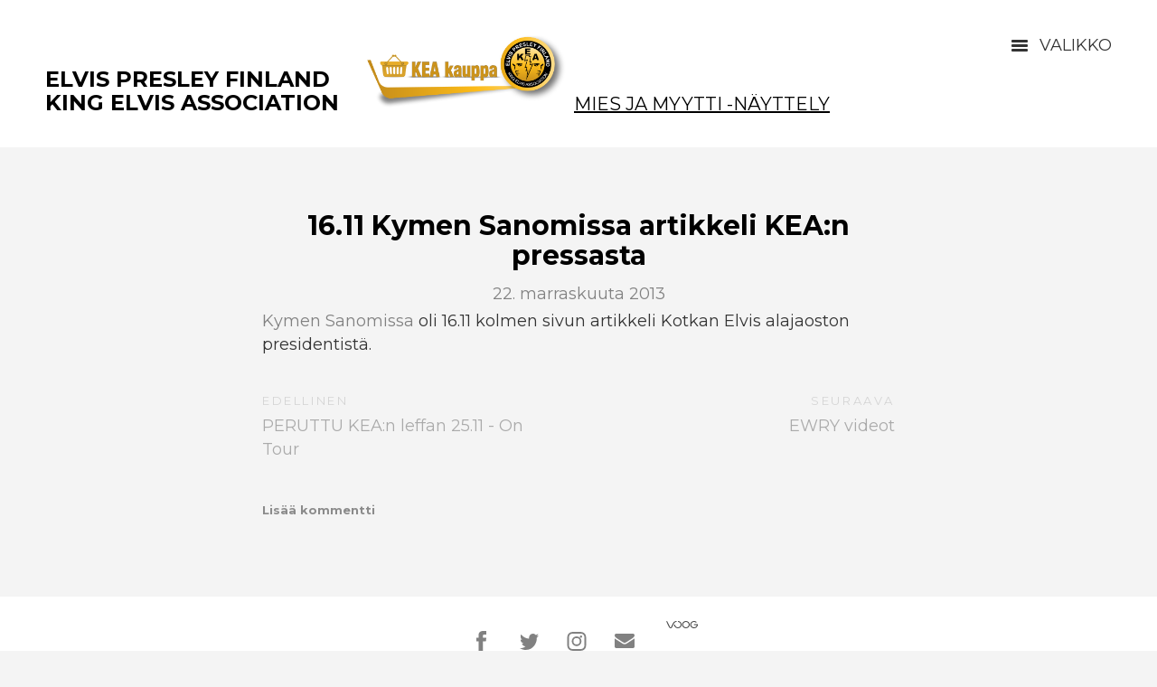

--- FILE ---
content_type: text/html; charset=utf-8
request_url: http://www.elviskerho.fi/kealla-on-asiaa/article-12
body_size: 11873
content:
<!DOCTYPE html>




<html class="content-page public" lang="fi">
<head prefix="og: http://ogp.me/ns#">
  

  
<!--[if IE]><meta http-equiv="X-UA-Compatible" content="IE=edge"><![endif]-->

<!-- Google tag (gtag.js) -->
<script async src="https://www.googletagmanager.com/gtag/js?id=G-GRTSYF32DY"></script>
<script>
  window.dataLayer = window.dataLayer || [];
  function gtag(){dataLayer.push(arguments);}
  gtag('js', new Date());

  gtag('config', 'G-GRTSYF32DY');
</script>


<meta http-equiv="Content-Type" content="text/html; charset=utf-8">
<meta name="viewport" content="width=device-width, initial-scale=1, maximum-scale=1, user-scalable=no">
<meta name="format-detection" content="telephone=no">



  <link rel="icon" href="/favicon.ico" type="image/x-icon">
  <link rel="shortcut icon" href="/favicon.ico" type="image/ico">
  <link rel="shortcut icon" href="/favicon.ico" type="image/x-icon">






<link href="/stylesheets/main.min.css?v=1" media="screen" rel="stylesheet" type="text/css" />


<link href="https://fonts.googleapis.com/css?family=Anonymous+Pro:400,400i,700,700i|Arvo:400,400i,700,700i|Cousine:400,400i,700,700i|Crimson+Text:400,400i,700,700i|Fira+Sans:400,400i,700,700i|Lato:400,400i,700,700i|Lora:400,400i,700,700i|Montserrat:400,400i,700,700i|Noto+Serif:400,400i,700,700i|Open+Sans:400,400i,700,700i|PT+Sans:400,400i,700,700i|PT+Serif:400,400i,700,700i|Playfair+Display:400,400i,700,700i|Raleway:400,400i,700,700i|Roboto+Mono:400,400i,700,700i|Roboto+Slab:400,700|Roboto:400,400i,700,700i|Source+Sans+Pro:400,400i,700,700i|Ubuntu+Mono:400,400i,700,700i|Ubuntu:400,400i,700,700i&amp;subset=cyrillic,cyrillic-ext,greek,greek-ext,hebrew,latin-ext,vietnamese" rel="stylesheet">

<style type="text/css" data-voog-style> :root { --font-main: "Montserrat", sans-serif; --main-color: #333; --second-color: black; --third-color: #818181; --fourth-color: white;} :root { --header-background-color: white; --header-site-title-font-weight: 400; --header-site-title-font-style: normal; --header-site-title-text-decoration: none; --header-site-title-text-transform: uppercase; --header-site-title-color: black; --header-mainmenu-font-size: 16px; --header-mainmenu-color: #818181; --header-mainmenu-hover-color: black; --header-mainmenu-active-color: black; --header-mainmenu-btn-color: #333; --header-mainmenu-btn-hover-color: #818181; --header-mainmenu-font-weight: 400; --header-mainmenu-hover-font-weight: 400; --header-mainmenu-active-font-weight: 400; --header-mainmenu-font-style: normal; --header-mainmenu-hover-font-style: normal; --header-mainmenu-active-font-style: normal; --header-mainmenu-text-decoration: none; --header-mainmenu-hover-text-decoration: none; --header-mainmenu-active-text-decoration: none; --header-mainmenu-text-transform: uppercase; --header-mainmenu-hover-text-transform: uppercase; --header-mainmenu-active-text-transform: uppercase;} :root { --bg-color: #f4f4f4; --main-width: 700px; --content-submenu-font-size: 14px; --content-submenu-font-weight: 400; --content-submenu-hover-font-weight: 400; --content-submenu-active-font-weight: 400; --content-submenu-font-style: normal; --content-submenu-hover-font-style: normal; --content-submenu-active-font-style: normal; --content-submenu-text-decoration: none; --content-submenu-hover-text-decoration: none; --content-submenu-active-text-decoration: none; --content-submenu-text-transform: none; --content-submenu-hover-text-transform: none; --content-submenu-active-text-transform: none; --content-submenu-color: #818181; --content-submenu-hover-color: black; --content-submenu-active-color: black; --content-font-size: 18px; --content-line-height: 1.45; --content-color: #333; --content-links-font-weight: 400; --content-links-hover-font-weight: 400; --content-links-font-style: normal; --content-links-hover-font-style: normal; --content-links-text-decoration: none; --content-links-hover-text-decoration: none; --content-links-text-transform: none; --content-links-hover-text-transform: none; --content-links-color: #818181; --content-links-hover-color: black;} :root { --footer-background-color: white; --footer-alignment: center; --footer-line-height: 1.45; --footer-font-size: 10px; --footer-font-weight: 400; --footer-font-style: normal; --footer-text-decoration: none; --footer-text-transform: none; --footer-text-color: #333;} :root { --h1-line-height: 1.1em; --h1-alignment: center; --h1-font-weight: 600; --h1-font-style: normal; --h1-text-decoration: none; --h1-text-transform: none; --h1-color: black; --h2-font-size: 24px; --h2-line-height: 1.1em; --h2-alignment: left; --h2-font-weight: 600; --h2-font-style: normal; --h2-text-decoration: none; --h2-text-transform: none; --h2-color: black; --h3-font-size: 20px; --h3-line-height: 1.1em; --h3-alignment: left; --h3-font-weight: 600; --h3-font-style: normal; --h3-text-decoration: none; --h3-text-transform: none; --h3-color: black;} :root { --content-button-background-color: #2b2b2b; --content-button-font-size: 18px; --content-button-line-height: 1.2; --content-button-font-weight: 400; --content-button-font-style: normal; --content-button-text-decoration: none; --content-button-text-transform: none; --content-button-color: white;} :root { --table-border-style: solid; --table-cell-padding: 10px;} :root { --form-field-text-font-size: 18px; --form-field-text-line-height: 1.45; --form-field-text-font-weight: 400; --form-field-text-font-style: normal; --form-field-text-text-decoration: none; --form-field-text-text-transform: none; --form-field-text-color: #333;} .main { background-color: var(--bg-color);}main .post-content .post-tags a:not(.edy-tag-suggestion) { color: #fff;}.header,.main-menu { background-color: var(--header-background-color);}body,.custom-btn,.lang-menu-btn,.jq-select,.form_field_textfield,.form_field_textarea,.form_submit input,.submit,.formatted input[type=submit],.formatted input[type=text],.formatted textarea,.search-submit,.lang-menu-btn,.option-btn { font-family: var(--font-main);}body { color: var(--main-color);}.header .main-menu-toggler { color: var(--header-mainmenu-btn-color);}.header .main-menu-toggler:before, .header .main-menu-toggler:after,.header .main-menu-toggler span:before { background-color: var(--header-mainmenu-btn-color);}.header .main-menu-toggler:hover { color: var(--header-mainmenu-btn-hover-color);}.header .main-menu-toggler:hover:before, .header .main-menu-toggler:hover:after,.header .main-menu-toggler:hover span:before { background-color: var(--header-mainmenu-btn-hover-color);}.voog-search-modal-results h3,.voog-search-modal-results a { color: var(--second-color);}.option-btn,blockquote,.voog-search-modal-result,.post-header .post-date,.post-cover .post-cover-inner .edy-img-drop-area-placeholder,.comment .comment-info { color: var(--third-color);}.wrap { max-width: var(--main-width);}main .content-body,main .post-content { color: var(--content-color); font-size: var(--content-font-size); line-height: var(--content-line-height);}main .content-body a,main .post-content a,main .footer-content a { color: var(--content-links-color); font-style: var(--content-links-font-style); font-weight: var(--content-links-font-weight); -webkit-text-decoration: var(--content-links-text-decoration); text-decoration: var(--content-links-text-decoration); text-transform: var(--content-links-text-transform);}main .content-body a:hover,main .post-content a:hover,main .footer-content a:hover { color: var(--content-links-hover-color); font-style: var(--content-links-hover-font-style); font-weight: var(--content-links-hover-font-weight); -webkit-text-decoration: var(--content-links-hover-text-decoration); text-decoration: var(--content-links-hover-text-decoration); text-transform: var(--content-links-hover-text-transform);}main .content-body a,main .post-content a { font-size: var(--content-links-font-size);}.main .content-half .content { color: var(--focus-area-color); font-size: var(--focus-area-font-size); font-style: var(--focus-area-font-style); font-weight: var(--focus-area-font-weight); line-height: var(--focus-area-line-height); padding: var(--focus-area-padding); text-align: var(--focus-area-alignment); -webkit-text-decoration: var(--focus-area-text-decoration); text-decoration: var(--focus-area-text-decoration); text-transform: var(--focus-area-text-transform); vertical-align: var(--focus-area-vertical-alignment);}.formatted h1 { color: var(--h1-color);}.formatted h1,.formatted h1 a,.formatted h1 a:hover { font-family: var(--font-main); font-size: var(--h1-font-size); font-style: var(--h1-font-style); font-weight: var(--h1-font-weight); line-height: var(--h1-line-height); text-align: var(--h1-alignment); -webkit-text-decoration: var(--h1-text-decoration); text-decoration: var(--h1-text-decoration); text-transform: var(--h1-text-transform);}.formatted h2 { color: var(--h2-color);}.formatted h2, .formatted h2 a, .formatted h2 a:hover { font-family: var(--font-main); font-size: var(--h2-font-size); font-style: var(--h2-font-style); font-weight: var(--h2-font-weight); line-height: var(--h2-line-height); text-align: var(--h2-alignment); -webkit-text-decoration: var(--h2-text-decoration); text-decoration: var(--h2-text-decoration); text-transform: var(--h2-text-transform);}.formatted h3 { color: var(--h3-color);}.formatted h3,.formatted h3 a,.formatted h3 a:hover { font-family: var(--font-main); font-size: var(--h3-font-size); font-style: var(--h3-font-style); font-weight: var(--h3-font-weight); line-height: var(--h3-line-height); text-align: var(--h3-alignment); -webkit-text-decoration: var(--h3-text-decoration); text-decoration: var(--h3-text-decoration); text-transform: var(--h3-text-transform);}.main .formatted .custom-btn { color: var(--content-button-color);}.formatted .form_submit input,.formatted .submit,.formatted .custom-btn { color: var(--content-button-color); font-family: var(--font-main); font-size: var(--content-button-font-size); font-style: var(--content-button-font-style); font-weight: var(--content-button-font-weight); height: auto; line-height: var(--content-button-line-height); padding: .7em 1.4em; -webkit-text-decoration: var(--content-button-text-decoration); text-decoration: var(--content-button-text-decoration); text-transform: var(--content-button-text-transform);}.formatted .form_submit input:hover,.formatted .submit:hover,.formatted .custom-btn:hover { font-style: var(--content-button-font-style); font-weight: var(--content-button-font-weight); color: var(--content-button-color); -webkit-text-decoration: var(--content-button-text-decoration); text-decoration: var(--content-button-text-decoration); text-transform: var(--content-button-text-transform);}.formatted .form_submit input,.formatted .submit,.formatted .custom-btn:not(.custom-btn-disabled) { background-color: var(--content-button-background-color);}.formatted .form_submit input:hover,.formatted .submit:hover,.formatted .custom-btn:not(.custom-btn-disabled):hover { opacity: .7;}.formatted .comment-form h2,.formatted .comments h2 { font-size: 24px;}@media screen and (max-width: 500px) { .formatted h1 { font-size: calc(var(--h1-font-size) - 4px); } .formatted h2 { font-size: calc(var(--h2-font-size) - 2px); } .formatted h3 { font-size: calc(var(--h3-font-size) - 2px); }}.site-title { color: var(--header-site-title-color); font-style: var(--header-site-title-font-style); font-weight: var(--header-site-title-font-weight); text-transform: var(--header-site-title-text-transform);}.site-title .site-title-inner { -webkit-text-decoration: var(--header-site-title-text-decoration); text-decoration: var(--header-site-title-text-decoration);}.site-title a { color: black;}.main-menu ul a { font-size: var(--header-mainmenu-font-size); font-style: var(--header-mainmenu-font-style); font-weight: var(--header-mainmenu-font-weight); -webkit-text-decoration: var(--header-mainmenu-text-decoration); text-decoration: var(--header-mainmenu-text-decoration); text-transform: var(--header-mainmenu-text-transform);}@media screen and (min-width: 501px) { .main-menu ul a { color: var(--header-mainmenu-color); }}.main-menu ul a:hover { font-style: var(--header-mainmenu-hover-font-style); font-weight: var(--header-mainmenu-hover-font-weight); -webkit-text-decoration: var(--header-mainmenu-hover-text-decoration); text-decoration: var(--header-mainmenu-hover-text-decoration); text-transform: var(--header-mainmenu-hover-text-transform);}@media screen and (min-width: 501px) { .main-menu ul a:hover { color: var(--header-mainmenu-hover-color); }}.main-menu ul a.active { font-style: var(--header-mainmenu-active-font-style); font-weight: var(--header-mainmenu-active-font-weight); -webkit-text-decoration: var(--header-mainmenu-active-text-decoration); text-decoration: var(--header-mainmenu-active-text-decoration); text-transform: var(--header-mainmenu-active-text-transform);}@media screen and (min-width: 501px) { .main-menu ul a.active { color: var(--header-mainmenu-active-color); }}.sub-menu a { color: var(--content-submenu-color); font-size: var(--content-submenu-font-size); font-style: var(--content-submenu-font-style); font-weight: var(--content-submenu-font-weight); -webkit-text-decoration: var(--content-submenu-text-decoration); text-decoration: var(--content-submenu-text-decoration); text-transform: var(--content-submenu-text-transform);}.sub-menu a:hover { color: var(--content-submenu-hover-color); font-style: var(--content-submenu-hover-font-style); font-weight: var(--content-submenu-hover-font-weight); -webkit-text-decoration: var(--content-submenu-hover-text-decoration); text-decoration: var(--content-submenu-hover-text-decoration); text-transform: var(--content-submenu-hover-text-transform);}.sub-menu a.active { color: var(--content-submenu-active-color); font-style: var(--content-submenu-active-font-style); font-weight: var(--content-submenu-active-font-weight); -webkit-text-decoration: var(--content-submenu-active-text-decoration); text-decoration: var(--content-submenu-active-text-decoration); text-transform: var(--content-submenu-active-text-transform);}.menu-horizontal .menu-separator { color: var(--content-submenu-color);}.menu-horizontal.menu-breadcrumbs .menu-item a { color: var(--content-submenu-color);}.menu-horizontal.menu-breadcrumbs .menu-item a:hover { color: var(--content-submenu-hover-color);}.menu-horizontal.menu-breadcrumbs .current.menu-item a { color: var(--content-submenu-active-color);}.footer { background-color: var(--footer-background-color);}.footer .footer-content { color: var(--footer-text-color); font-size: var(--footer-font-size); font-style: var(--footer-font-style); font-weight: var(--footer-font-weight); line-height: var(--footer-line-height); text-align: var(--footer-alignment); -webkit-text-decoration: var(--footer-text-decoration); text-decoration: var(--footer-text-decoration); text-transform: var(--footer-text-transform);}.footer .lang-menu-btn .lang-title { color: var(--footer-text-color);}@media screen and (min-width: 500px) { .site-title { font-size: var(--header-site-title-font-size); } .blog-list-page .main .article, .blog-list-page .main .new-article { width: var(--blog-list-article-width); }}.blog-list-page .main .article .article-content,.blog-list-page .main .new-article .article-content { text-align: var(--blog-list-alignment); left: var(--blog-list-padding); right: var(--blog-list-padding);}.blog-list-page .main .article h2,.blog-list-page .main .new-article h2 { color: var(--blog-list-headings-color); font-size: var(--blog-list-headings-font-size); font-style: var(--blog-list-headings-font-style); font-weight: var(--blog-list-headings-font-weight); line-height: var(--blog-list-headings-line-height); -webkit-text-decoration: var(--blog-list-headings-text-decoration); text-decoration: var(--blog-list-headings-text-decoration); text-transform: var(--blog-list-headings-text-transform);}.blog-list-page .main .article .article-date,.blog-list-page .main .new-article .article-date { color: var(--blog-list-date-color); font-size: var(--blog-list-date-font-size); font-style: var(--blog-list-date-font-style); font-weight: var(--blog-list-date-font-weight); -webkit-text-decoration: var(--blog-list-date-text-decoration); text-decoration: var(--blog-list-date-text-decoration); text-transform: var(--blog-list-date-text-transform);}main .content table { background-color: var(--table-background-color);}main .content table td,main .content table th { border-style: var(--table-border-style); padding: var(--table-cell-padding);}.form_field_textfield,.form_field_textarea,.form_submit input,.formatted input[type=submit],.formatted input[type=text],.formatted textarea { font-family: var(--font-main);}.jq-select-content { padding: 0 28px 0 0;}.jq-select-inner { padding: 4px 10px;}.form_field_select,.jq-select-inner,.form_field_textfield,.form_field_textarea { color: var(--form-field-text-color); font-size: var(--form-field-text-font-size); line-height: var(--form-field-text-line-height); font-style: var(--form-field-text-font-style); font-weight: var(--form-field-text-font-weight); -webkit-text-decoration: var(--form-field-text-text-decoration); text-decoration: var(--form-field-text-text-decoration); text-transform: var(--form-field-text-text-transform);}.formatted .edy-buy-button-variants .form_field_select { color: var(--form-field-text-color);}label .form_field_radio:checked + .form_control_indicator::before { background-color: var(--form-field-text-color);}</style>


<script src="/javascripts/modernizr-custom.min.js"></script>


<title>Elvis Presley Finland - King Elvis Association</title>




<meta property="og:type" content="article">
<meta property="og:url" content="http://www.elviskerho.fi/kealla-on-asiaa/article-12">
<meta property="og:title" content="Elvis Presley Finland - King Elvis Association">
<meta property="og:site_name" content="Elvis Presley Finland - King Elvis Association">



  











  
    <link rel="prev" href="/kealla-on-asiaa/article-11">
  

  
    <link rel="next" href="/kealla-on-asiaa/ewry-mainos-videot">
  




<script type="application/ld+json">{"@context":"http://schema.org","@type":"BreadcrumbList","itemListElement":[{"@type":"ListItem","position":1,"item":{"@id":"http://www.elviskerho.fi/fi","name":"Kotisivu"}},{"@type":"ListItem","position":2,"item":{"@id":"http://www.elviskerho.fi/kealla-on-asiaa","name":"KEA:lla on asiaa"}},{"@type":"ListItem","position":3,"item":{"@id":"http://www.elviskerho.fi/kealla-on-asiaa/article-12","name":"16.11 Kymen Sanomissa artikkeli KEA:n pressasta"}}]}</script>

<link href="/kealla-on-asiaa.rss" rel="alternate" title="RSS-syöte" type="application/rss+xml" />




<style type="text/css" data-voog-style-variables>:root {--h1-font-size: 30px;
--header-site-title-font-size: 20px;
}
</style><script>(function(d){if(function(){var r,s=d.createElement("style");s.innerHTML="root: { --tmp: red; }";d.head.appendChild(s);r=!!(window.CSS&&CSS.supports&&CSS.supports("color","var(--tmp)"));s.parentNode.removeChild(s);return!r}()){var ds1="[data-voog-style]",ds2="[data-voog-style-variables]",rv=/(--[A-Za-z\d_-]+?)\s*:\s*(.+?)\s*;/gi,rx=/[^\s;]+\s*:\s*[^{;}\n]*?var\(\s*.+?\s*\)\s*[^;}\n]*?;/gi,sv=d.querySelectorAll(ds1+","+ds2),s=d.querySelectorAll(ds1),i=0,src="",vars={},m;for(;i<sv.length;src+=sv[i++].innerHTML);while((m=rv.exec(src))!==null&&(vars[m[1]]=m[2]));for(i=s.length;i--;){s[i].innerHTML=s[i].innerHTML.replace(rx,function(r){var sr=r,rep=false;sr=sr.replace(/var\(\s*(.+?)\s*\)/gi,function(st,k){if(vars[k]!==undefined){rep=true;return vars[k]}else{return st}});return rep?sr+r:r})}}})(document);
</script>
<script>VoogEcommerce = { storeInfo: {"currency":"EUR","tax_rate":"24.0","price_entry_mode":"net","currency_symbol":"€","decimal_places":2,"default_language":"fi","dimension_display_unit":"cm","dimension_unit":"m","is_publicly_unavailable":false,"min_cart_total":"0.0","missing_required_settings":[],"missing_required_settings?":false,"preferred_payment_types":[],"shopping_cart_version":2,"terms_agreement_required":false,"weight_display_unit":"kg","weight_unit":"kg","company_name":"KEA Kauppa","bank_details":"FI05 3939 0039 5264 70","terms_url":"http://elviskotka.mycashflow.fi/page/1/toimitusehdot","products_url_slug":"products","address":{"company_name":"Elvis Presley Finland - King Elvis Association ry","address1":"Kurpantie 3b","address2":null,"city":"Kotka","zip_code":"48230","state":"-","country_code":"FI"},"email":"epfkea@outlook.com"}, hasProducts: true };</script>
<link href="//static.voog.com/libs/voog-ecommerce/1.9.1/shopping-cart-v2.css" media="screen" rel="stylesheet" />
<script src="https://www.google.com/recaptcha/api.js"></script>
<script>function vgReCaptchaDispatch(form_id) {var el = document.getElementById(form_id);if (el === null) return false;if (typeof window.CustomEvent === 'function') {var e = new CustomEvent('submit', {cancelable: true});el.dispatchEvent(e);if (e.defaultPrevented !== true) {el.submit();}} else {el.submit();}}</script>
</head>
<body class="main-menu-not-fitting">

  <div class="holder">
    <header class="header">
  <div class="header-inner">
    

    
      <a href="#" class="main-menu-toggler js-main-menu-toggler"><span>Valikko</span></a>
      <a href="#" class="main-menu-toggler main-menu-toggler-mobile js-mobile-main-menu-toggler"><span>Valikko</span></a>
    
  </div>

  <div class="site-title">
    <div class="site-title-wrap">
      <div class="site-title-inner">
        <h2><font size="5">Elvis Presley Finland&nbsp;<br/></font><font size="5">King Elvis Association</font></h2>

      </div>
   <a href="http://elviskotka.mycashflow.fi" target="_blank"><img src="//media.voog.com/0000/0029/6215/photos/KEAkauppa.png" width="250px"></a>  
   <a href="https://miesjamyytti.elviskerho.fi" target="_blank"> Mies ja Myytti -näyttely </a>
    </div>
  </div>

  
    <nav class="main-menu">

  

  <a href="#close" class="mobile-dialog-close js-mobile-main-menu-close"></a>

  <div class="main-menu-wrap">
    <div class="main-menu-inner">
      <ul>
        
          <li>
            <a href="/fi">Kotisivu</a>
          </li>
        

        
          
            <li class="menu-item active current">
  <a href="/kealla-on-asiaa">KEA:lla on asiaa</a>
</li> 

          
        
          
            <li class="menu-item">
  <a href="/liity-keaan">Liity KEA:an</a>
</li> 

          
        
          
            <li class="menu-item">
  <a href="/palaute">Palaute</a>
</li> 

          
        
          
            <li class="menu-item">
  <a href="/saannot">Säännöt</a>
</li> 

          
        
          
            <li class="menu-item">
  <a href="/yhteystiedot">Yhteystiedot</a>
</li> 

          
        
          
            <li class="menu-item">
  <a href="/kunniajasenet">Kunniajäsenet</a>
</li> 

          
        
          
            <li class="menu-item">
  <a href="/kesatapahtumat">Kesätapahtumat</a>
</li> 

          
        

        
      </ul>
    </div>
  </div>
</nav>

  
</header>


    <main class="main" data-search-indexing-allowed="true">
      <div class="main-inner">
        <div class="content-wrap">
          <div class="wrap">
            <div class="content formatted cfx">

              <header class="post-header ">

                
                

                <h1>16.11 Kymen Sanomissa artikkeli KEA:n pressasta<time class="post-date" datetime="2013-11-22">22. marraskuuta 2013</time></h1>
              </header>
              <section class="post-content">
                <div class="post-excerpt cfx formatted" ><a href="http://www.kymensanomat.fi/Online/2013/11/16/Samaan+kuvaan+Priscillan+kanssa/2013316527764/4">Kymen Sanomissa</a>&nbsp;oli 16.11 kolmen sivun artikkeli Kotkan Elvis alajaoston presidentistä.</div>
                <div class="post-body cfx formatted"></div>
                <div class="post-body cfx formatted"></div>

                
              </section>

              
                <div class="post-nav">
                  <div class="post-nav-inner">
                    
                      <a class="post-nav-link post-nav-link-older" href="/kealla-on-asiaa/article-11">
                        <div class="post-nav-link-inner">
                          <div class="post-nav-direction">Edellinen</div>
                          <div class="post-nav-title">PERUTTU KEA:n leffan 25.11  - On Tour</div>
                        </div>
                      </a>
                    

                    
                      <a class="post-nav-link post-nav-link-newer" href="/kealla-on-asiaa/ewry-mainos-videot">
                        <div class="post-nav-link-inner">
                          <div class="post-nav-direction">Seuraava</div>
                          <div class="post-nav-title">EWRY videot</div>
                        </div>
                      </a>
                    
                  </div>
                </div>
              

              <section class="post-bottom formatted cfx">
                <div class="left left-wide">
  <section class="comment-form">
  
    
      <a href="#" class="comment-form-toggler js-comment-form-toggler">Lisää kommentti</a>
    
      <div class="comment-form-inner" style="display:none">
        <h2>Lisää kommentti</h2>
  

        <form accept-charset="UTF-8" action="/kealla-on-asiaa/article-12/comments" id="article_comment_557456" method="post"><div style="display:none"><input name="utf8" type="hidden" value="&#x2713;" /><input name="authenticity_token" type="hidden" value="Am7YitIRCbn83p4Cez2T9TNRf2Zdx+JyMdxVmMLCwYA=" /></div>
  <div style="display: none; visibility: hidden;">
    Email again: <input id="fci_comment_email" name="comment[email]" type="text" />
  </div>
  
          
          
          
    
          

          <div class="form_area">
            <div class="form_fields">
         
              <div class="form_field comment-name-field">
                <input id="comment-form-name" class="form_field_textfield" name="comment[author]" value="" placeholder="Nimi">
              </div>

              <div class="form_field comment-email-field">
                <input id="comment-form-email" class="form_field_textfield" name="comment[author_email]" value="" placeholder="Sähköposti">
              </div>

        
              <div class="form_field">
                <textarea id="comment-form-body" class="js-autogrow form_field_textarea form_field_size_large" name="comment[body]" rows="1" placeholder="Kommentti"></textarea>
              </div>
            </div>
      
            <div class="submit-holder">
              <div class="form_submit">
                <input type="submit" value="Lähetä">
              </div>
            </div>
          </div>
        
    <script>function onSubmitRc_article_comment_557456(token) {vgReCaptchaDispatch("article_comment_557456");}</script>
    <script>var el = document.querySelector('#article_comment_557456 input[type=submit]');if (el) {el.setAttribute('data-sitekey', '6LfuuQAVAAAAAN7sQtqgWu6Q6kt_AXbEllVWOrHk');el.setAttribute('data-callback', 'onSubmitRc_article_comment_557456');el.setAttribute('data-action', 'vg_comment');el.setAttribute('class', 'g-recaptcha');}</script>
</form>
      </div>
  </section>
</div>

                
              </section>

            </div>
          </div>
        </div>
      </div>
        <footer class="footer" data-search-indexing-allowed="false">
    <div class="wrap">
      <div class="inner">
        <div class="row">
          <div class="footer-content">

            <div class="tbl">
              <div class="tbl-row">
                <div class="tbl-cell lang-menu-wrap">
                  

                </div>
                <div class="tbl-cell">

                  <div class="formatted"><div class="edy-content-social-buttons-list edy-content-social-buttons-list-left" style="text-align: left;"><a class="edy-content-social-button" data-type="facebook" style="text-decoration: none;" target="_blank" href="http://facebook.com/ElvisPresleyFinland">
  <svg viewBox="0 0 50 50" width="50" height="50" xmlns="http://www.w3.org/2000/svg">
    <g stroke="currentColor" transform="translate(2 2)" stroke-width="0" fill="none" fill-rule="evenodd">
      
      
        <path d="M24.315 34h-4.878V22.5H17v-3.964h2.437v-2.38c0-3.233 1.376-5.156 5.286-5.156h3.255v3.964h-2.034c-1.523 0-1.623.554-1.623 1.588l-.006 1.984H28l-.43 3.963h-3.256V34z" fill="currentColor"></path>
      
    </g>
  </svg>
</a><a class="edy-content-social-button" data-type="twitter" style="text-decoration: none;" target="_blank" href="http://twitter.com/epf_kea">
  <svg viewBox="0 0 50 50" width="50" height="50" xmlns="http://www.w3.org/2000/svg">
    <g stroke="currentColor" transform="translate(2 2)" stroke-width="0" fill="none" fill-rule="evenodd">
      
      
        <path d="M30.53 16.85c.9-.57 1.57-1.46 1.9-2.52-.84.52-1.76.9-2.75 1.1-.78-.88-1.9-1.43-3.14-1.43-2.38 0-4.3 2.03-4.3 4.54 0 .36.03.7.1 1.04-3.58-.2-6.75-2-8.88-4.75-.37.67-.58 1.45-.58 2.3 0 1.56.76 2.95 1.92 3.77-.7-.02-1.38-.23-1.96-.57v.06c0 2.2 1.5 4.03 3.46 4.44-.36.1-.74.16-1.14.16-.27 0-.54-.03-.8-.08.54 1.8 2.13 3.12 4.02 3.16-1.48 1.22-3.33 1.94-5.35 1.94-.35 0-.7-.02-1.03-.06 1.9 1.3 4.17 2.04 6.6 2.04 7.93 0 12.26-6.92 12.26-12.93v-.6c.83-.63 1.56-1.43 2.14-2.34-.77.36-1.6.6-2.47.72z" fill="currentColor"></path>
      
    </g>
  </svg>
</a><a class="edy-content-social-button" data-type="instagram" style="text-decoration: none;" target="_blank" href="http://instagram.com/epf_kea">
  <svg viewBox="0 0 50 50" width="50" height="50" xmlns="http://www.w3.org/2000/svg">
    <g stroke="currentColor" transform="translate(2 2)" stroke-width="0" fill="none" fill-rule="evenodd">
      
      
        <path d="M22 13.89c2.803 0 3.135.012 4.242.062 1.023.047 1.58.218 1.95.362.49.19.838.418 1.206.785.367.366.594.716.785 1.206.143.37.314.926.36 1.95.052 1.106.062 1.438.062 4.24 0 2.803-.01 3.135-.06 4.242-.048 1.024-.22 1.58-.362 1.95-.19.49-.418.84-.785 1.206a3.252 3.252 0 0 1-1.207.785c-.37.143-.925.314-1.948.36-1.107.05-1.44.062-4.242.062-2.803 0-3.135-.01-4.242-.06-1.023-.048-1.58-.22-1.95-.363-.49-.19-.838-.418-1.206-.786a3.252 3.252 0 0 1-.785-1.207c-.144-.37-.315-.925-.36-1.95-.052-1.106-.062-1.438-.062-4.24 0-2.803.01-3.135.06-4.242.047-1.023.218-1.58.362-1.95.19-.49.418-.84.785-1.206a3.252 3.252 0 0 1 1.207-.786c.37-.144.925-.315 1.948-.362 1.107-.05 1.44-.06 4.242-.06M22 12c-2.85 0-3.208.012-4.328.063-1.117.05-1.88.23-2.548.488a5.145 5.145 0 0 0-1.86 1.212 5.145 5.145 0 0 0-1.21 1.86c-.26.667-.437 1.43-.488 2.547-.05 1.118-.063 1.476-.063 4.327 0 2.85.012 3.208.063 4.327.05 1.118.23 1.88.488 2.548.27.69.628 1.276 1.21 1.86.585.583 1.17.942 1.86 1.21.668.26 1.43.437 2.548.488 1.12.05 1.477.063 4.328.063 2.85 0 3.208-.012 4.328-.063 1.117-.05 1.88-.228 2.548-.488a5.145 5.145 0 0 0 1.86-1.21 5.145 5.145 0 0 0 1.21-1.86c.26-.667.437-1.43.488-2.548.05-1.12.063-1.477.063-4.327 0-2.85-.012-3.208-.063-4.328-.05-1.118-.23-1.88-.488-2.55a5.145 5.145 0 0 0-1.21-1.858 5.145 5.145 0 0 0-1.86-1.21c-.668-.26-1.43-.438-2.548-.49C25.208 12.013 24.85 12 22 12zm-.106 5a5.39 5.39 0 1 0 0 10.78 5.39 5.39 0 0 0 0-10.78zm0 8.89a3.5 3.5 0 1 1 0-7 3.5 3.5 0 0 1 0 7zm6.13-8.63a1.26 1.26 0 1 1-2.52 0 1.26 1.26 0 0 1 2.52 0z" fill="currentColor"></path>
      
    </g>
  </svg>
</a><a class="edy-content-social-button" data-type="email" style="text-decoration: none;" href="mailto:?subject=&amp;body=">
  <svg viewBox="0 0 50 50" width="50" height="50" xmlns="http://www.w3.org/2000/svg">
    <g stroke="currentColor" transform="translate(2 2)" stroke-width="0" fill="none" fill-rule="evenodd">
      
      
        <path d="M13.1 18.93c.3.18 1.13.72 2.53 1.62l3.2 2.07.54.35.66.43.64.37c.25.14.48.24.7.3.22.08.43.1.62.1.2 0 .4-.02.63-.1.22-.06.45-.16.7-.3.25-.13.46-.26.64-.37.18-.1.4-.25.66-.43l.53-.35c.75-.48 2.66-1.7 5.74-3.7.6-.37 1.1-.84 1.5-1.4.4-.53.6-1.1.6-1.7 0-.5-.2-.93-.58-1.3-.4-.34-.85-.52-1.38-.52H12.96c-.63 0-1.1.2-1.45.6-.33.38-.5.88-.5 1.47 0 .48.23 1 .68 1.55.45.56.92 1 1.43 1.3zm18.67 1.22c-2.68 1.68-4.72 3-6.1 3.92l-1.15.74c-.3.2-.67.37-1.16.56-.48.18-.93.28-1.35.28-.43 0-.88-.1-1.36-.28-.5-.2-.87-.37-1.16-.55-.3-.17-.67-.4-1.14-.73-1.1-.75-3.14-2.06-6.1-3.92-.47-.3-.88-.62-1.24-1v9.03c0 .5.2.93.58 1.3.38.34.84.52 1.38.52h18.08c.54 0 1-.18 1.38-.53.4-.36.58-.8.58-1.3v-9c-.35.35-.76.68-1.23.98z" fill="currentColor"></path>
      
    </g>
  </svg>
</a></div></div>

                  <div class="voog-reference">
                    <a href="https://www.voog.com/?utm_source=edicypages&amp;utm_medium=referral&amp;utm_campaign=edicy_footerlink">
                      <div class="no-svg">Voog. Luo verkkosivusto.</div>
                      <svg xmlns="http://www.w3.org/2000/svg" height="10px" width="36px" viewbox="0 0 36 8">
                      <path fill="rgb( 68, 68, 68 )" d="M35.002,3.999 C35.002,3.999 35.002,3.999 35.002,3.999 C35.002,4.036 34.997,4.073 34.996,4.109 C34.988,4.362 34.956,4.608 34.904,4.847 C34.904,4.847 34.894,4.847 34.894,4.847 C34.485,6.648 32.802,7.999 30.785,7.999 C29.624,7.999 28.572,7.551 27.811,6.827 C27.811,6.827 27.818,6.821 27.818,6.821 C27.812,6.816 27.806,6.81 27.8,6.805 C27.052,6.083 26.59,5.093 26.59,3.999 C26.59,1.79 28.473,0 30.796,0 C31.957,0 33.009,0.447 33.77,1.171 C33.77,1.171 33.022,1.883 33.022,1.883 C32.452,1.341 31.665,1.006 30.796,1.006 C29.057,1.006 27.648,2.346 27.648,3.999 C27.648,4.701 27.904,5.346 28.33,5.856 C28.405,5.947 28.488,6.031 28.574,6.112 C28.574,6.112 28.565,6.121 28.565,6.121 C29.134,6.66 29.918,6.993 30.785,6.993 C32.343,6.993 33.633,5.915 33.885,4.503 C33.885,4.503 30.769,4.503 30.769,4.503 C30.769,4.503 30.769,3.496 30.769,3.496 C30.769,3.496 33.896,3.496 33.896,3.496 C33.896,3.496 34.593,3.496 34.593,3.496 C34.593,3.496 34.965,3.496 34.965,3.496 C34.987,3.661 35.002,3.828 35.002,3.999 ZM12.922,0 C12.922,0 12.922,1.006 12.922,1.006 C14.66,1.006 16.069,2.346 16.069,3.999 C16.069,5.653 14.66,6.993 12.922,6.993 C11.183,6.993 9.773,5.653 9.773,3.999 C9.773,3.999 8.715,3.999 8.715,3.999 C8.715,6.208 10.599,7.999 12.922,7.999 C15.244,7.999 17.127,6.208 17.127,3.999 C17.127,1.791 15.244,0 12.922,0 ZM7.613,2.355 C7.613,2.355 5.596,6.403 5.596,6.403 C5.433,6.737 5.139,6.98 4.884,6.988 C4.884,6.988 4.844,6.988 4.844,6.988 C4.596,6.983 4.299,6.738 4.136,6.403 C4.136,6.403 1.167,0.286 1.167,0.286 C1.167,0.286 0,0.286 0,0.286 C0,0.286 3.175,6.825 3.175,6.825 C3.531,7.557 4.158,7.994 4.852,7.994 C4.852,7.994 4.879,7.994 4.879,7.994 C5.574,7.994 6.2,7.557 6.556,6.825 C6.556,6.825 8.562,2.801 8.562,2.801 C8.562,2.801 8.562,2.801 8.562,2.801 C9.048,1.744 10.157,1.006 11.448,1.006 C11.448,1.006 11.448,0 11.448,0 C9.741,0 8.272,0.966 7.613,2.355 ZM1.961,0.327 C1.961,0.327 2.051,0.327 2.051,0.327 C2.051,0.327 2.051,0.557 2.051,0.557 C2.051,0.557 2.101,0.557 2.101,0.557 C2.101,0.557 2.101,0.327 2.101,0.327 C2.101,0.327 2.191,0.327 2.191,0.327 C2.191,0.327 2.191,0.286 2.191,0.286 C2.191,0.286 1.961,0.286 1.961,0.286 C1.961,0.286 1.961,0.327 1.961,0.327 ZM2.224,0.557 C2.224,0.557 2.271,0.557 2.271,0.557 C2.271,0.557 2.271,0.348 2.271,0.348 C2.271,0.348 2.272,0.348 2.272,0.348 C2.272,0.348 2.351,0.557 2.351,0.557 C2.351,0.557 2.392,0.557 2.392,0.557 C2.392,0.557 2.471,0.348 2.471,0.348 C2.471,0.348 2.471,0.348 2.471,0.348 C2.471,0.348 2.471,0.557 2.471,0.557 C2.471,0.557 2.519,0.557 2.519,0.557 C2.519,0.557 2.519,0.286 2.519,0.286 C2.519,0.286 2.449,0.286 2.449,0.286 C2.449,0.286 2.373,0.498 2.373,0.498 C2.373,0.498 2.372,0.498 2.372,0.498 C2.372,0.498 2.294,0.286 2.294,0.286 C2.294,0.286 2.224,0.286 2.224,0.286 C2.224,0.286 2.224,0.557 2.224,0.557 ZM21.844,0 C19.521,0 17.638,1.79 17.638,3.999 C17.638,6.208 19.521,7.999 21.844,7.999 C24.166,7.999 26.049,6.208 26.049,3.999 C26.049,1.79 24.166,0 21.844,0 ZM21.844,6.983 C20.111,6.983 18.706,5.647 18.706,3.999 C18.706,2.352 20.111,1.016 21.844,1.016 C23.576,1.016 24.981,2.352 24.981,3.999 C24.981,5.647 23.576,6.983 21.844,6.983 Z "/>
                      </svg>
                    </a>
                  </div>
                </div>
              </div>
            </div>

          </div>
        </div>
      </div>
    </div>
  </footer>

    </main>
  </div>

    

  

  <script src="https://cdnjs.cloudflare.com/ajax/libs/jquery/3.2.1/jquery.min.js" integrity="sha256-hwg4gsxgFZhOsEEamdOYGBf13FyQuiTwlAQgxVSNgt4=" crossorigin="anonymous"></script>
<script src="https://cdnjs.cloudflare.com/ajax/libs/jquery-mousewheel/3.1.13/jquery.mousewheel.min.js" integrity="sha256-jnOjDTXIPqall8M0MyTSt98JetJuZ7Yu+1Jm7hLTF7U=" crossorigin="anonymous"></script>
<script src="https://cdnjs.cloudflare.com/ajax/libs/jquery_lazyload/1.9.7/jquery.lazyload.min.js" integrity="sha256-gDUQmMJHiRi7gACNeDZJkwW/b01LKr90K4gjJVu7DY4=" crossorigin="anonymous"></script>
<script src="/javascripts/application.min.js?v=1"></script>

<!-- Google tag (gtag.js) -->
<script async src="https://www.googletagmanager.com/gtag/js?id=G-E6EV1WF3DL"></script>
<script>
  window.dataLayer = window.dataLayer || [];
  function gtag(){dataLayer.push(arguments);}
  gtag('js', new Date());

  gtag('config', 'G-E6EV1WF3DL');
</script>

<script src="//static.voog.com/libs/picturefill/1.9.1/picturefill.min.js"></script>





<script type="text/javascript">
var _ews = _ews || {"_account":"A-296215-1","_tzo":"7200"};

(function() {
  var s = document.createElement('script'); s.type = 'text/javascript'; s.async = true;
  s.src = 'https://s.voog.com/_tr-v1.js';
  (
    document.getElementsByTagName('head')[0] ||
    document.getElementsByTagName('body')[0]
  ).appendChild(s);
})();
</script>
<script type="text/javascript">

  var _gaq = _gaq || [];
  _gaq.push(['_setAccount', 'UA-28360965-1']);
  _gaq.push(['_setDomainName', 'edicypages.com']);
  _gaq.push(['_trackPageview']);

  (function() {
    var ga = document.createElement('script'); ga.type = 'text/javascript'; ga.async = true;
    ga.src = ('https:' == document.location.protocol ? 'https://ssl' : 'http://www') + '.google-analytics.com/ga.js';
    var s = document.getElementsByTagName('script')[0]; s.parentNode.insertBefore(ga, s);
  })();

</script>

  


  <script>
    $(function() {
      var langCode ='fi';

      $('.comment-created').each(function() {
        var $el = $(this);
        $el.text(moment($el.data('date'), "YYYY-MM-DD HH:mm:ss Z").locale(langCode).fromNow())
      });
    });
  </script>

<script src="//static.voog.com/libs/voog-ecommerce/1.9.1/shopping-cart-v2.js"></script><script>if (!window.Voog.ecommerceConfig || window.Voog.ecommerceConfig.autoRun !== false) {  window.Voog.loadEcommerceTranslations('fi');   window.Voog.ShoppingCart.init('fi');   window.Voog.buyButtonsManager.init('fi'); }</script>
</body>
</html>


--- FILE ---
content_type: text/html; charset=utf-8
request_url: https://www.google.com/recaptcha/api2/anchor?ar=1&k=6LfuuQAVAAAAAN7sQtqgWu6Q6kt_AXbEllVWOrHk&co=aHR0cDovL3d3dy5lbHZpc2tlcmhvLmZpOjgw&hl=en&v=9TiwnJFHeuIw_s0wSd3fiKfN&size=invisible&sa=vg_comment&anchor-ms=20000&execute-ms=30000&cb=88rzs69lfgdy
body_size: 48313
content:
<!DOCTYPE HTML><html dir="ltr" lang="en"><head><meta http-equiv="Content-Type" content="text/html; charset=UTF-8">
<meta http-equiv="X-UA-Compatible" content="IE=edge">
<title>reCAPTCHA</title>
<style type="text/css">
/* cyrillic-ext */
@font-face {
  font-family: 'Roboto';
  font-style: normal;
  font-weight: 400;
  font-stretch: 100%;
  src: url(//fonts.gstatic.com/s/roboto/v48/KFO7CnqEu92Fr1ME7kSn66aGLdTylUAMa3GUBHMdazTgWw.woff2) format('woff2');
  unicode-range: U+0460-052F, U+1C80-1C8A, U+20B4, U+2DE0-2DFF, U+A640-A69F, U+FE2E-FE2F;
}
/* cyrillic */
@font-face {
  font-family: 'Roboto';
  font-style: normal;
  font-weight: 400;
  font-stretch: 100%;
  src: url(//fonts.gstatic.com/s/roboto/v48/KFO7CnqEu92Fr1ME7kSn66aGLdTylUAMa3iUBHMdazTgWw.woff2) format('woff2');
  unicode-range: U+0301, U+0400-045F, U+0490-0491, U+04B0-04B1, U+2116;
}
/* greek-ext */
@font-face {
  font-family: 'Roboto';
  font-style: normal;
  font-weight: 400;
  font-stretch: 100%;
  src: url(//fonts.gstatic.com/s/roboto/v48/KFO7CnqEu92Fr1ME7kSn66aGLdTylUAMa3CUBHMdazTgWw.woff2) format('woff2');
  unicode-range: U+1F00-1FFF;
}
/* greek */
@font-face {
  font-family: 'Roboto';
  font-style: normal;
  font-weight: 400;
  font-stretch: 100%;
  src: url(//fonts.gstatic.com/s/roboto/v48/KFO7CnqEu92Fr1ME7kSn66aGLdTylUAMa3-UBHMdazTgWw.woff2) format('woff2');
  unicode-range: U+0370-0377, U+037A-037F, U+0384-038A, U+038C, U+038E-03A1, U+03A3-03FF;
}
/* math */
@font-face {
  font-family: 'Roboto';
  font-style: normal;
  font-weight: 400;
  font-stretch: 100%;
  src: url(//fonts.gstatic.com/s/roboto/v48/KFO7CnqEu92Fr1ME7kSn66aGLdTylUAMawCUBHMdazTgWw.woff2) format('woff2');
  unicode-range: U+0302-0303, U+0305, U+0307-0308, U+0310, U+0312, U+0315, U+031A, U+0326-0327, U+032C, U+032F-0330, U+0332-0333, U+0338, U+033A, U+0346, U+034D, U+0391-03A1, U+03A3-03A9, U+03B1-03C9, U+03D1, U+03D5-03D6, U+03F0-03F1, U+03F4-03F5, U+2016-2017, U+2034-2038, U+203C, U+2040, U+2043, U+2047, U+2050, U+2057, U+205F, U+2070-2071, U+2074-208E, U+2090-209C, U+20D0-20DC, U+20E1, U+20E5-20EF, U+2100-2112, U+2114-2115, U+2117-2121, U+2123-214F, U+2190, U+2192, U+2194-21AE, U+21B0-21E5, U+21F1-21F2, U+21F4-2211, U+2213-2214, U+2216-22FF, U+2308-230B, U+2310, U+2319, U+231C-2321, U+2336-237A, U+237C, U+2395, U+239B-23B7, U+23D0, U+23DC-23E1, U+2474-2475, U+25AF, U+25B3, U+25B7, U+25BD, U+25C1, U+25CA, U+25CC, U+25FB, U+266D-266F, U+27C0-27FF, U+2900-2AFF, U+2B0E-2B11, U+2B30-2B4C, U+2BFE, U+3030, U+FF5B, U+FF5D, U+1D400-1D7FF, U+1EE00-1EEFF;
}
/* symbols */
@font-face {
  font-family: 'Roboto';
  font-style: normal;
  font-weight: 400;
  font-stretch: 100%;
  src: url(//fonts.gstatic.com/s/roboto/v48/KFO7CnqEu92Fr1ME7kSn66aGLdTylUAMaxKUBHMdazTgWw.woff2) format('woff2');
  unicode-range: U+0001-000C, U+000E-001F, U+007F-009F, U+20DD-20E0, U+20E2-20E4, U+2150-218F, U+2190, U+2192, U+2194-2199, U+21AF, U+21E6-21F0, U+21F3, U+2218-2219, U+2299, U+22C4-22C6, U+2300-243F, U+2440-244A, U+2460-24FF, U+25A0-27BF, U+2800-28FF, U+2921-2922, U+2981, U+29BF, U+29EB, U+2B00-2BFF, U+4DC0-4DFF, U+FFF9-FFFB, U+10140-1018E, U+10190-1019C, U+101A0, U+101D0-101FD, U+102E0-102FB, U+10E60-10E7E, U+1D2C0-1D2D3, U+1D2E0-1D37F, U+1F000-1F0FF, U+1F100-1F1AD, U+1F1E6-1F1FF, U+1F30D-1F30F, U+1F315, U+1F31C, U+1F31E, U+1F320-1F32C, U+1F336, U+1F378, U+1F37D, U+1F382, U+1F393-1F39F, U+1F3A7-1F3A8, U+1F3AC-1F3AF, U+1F3C2, U+1F3C4-1F3C6, U+1F3CA-1F3CE, U+1F3D4-1F3E0, U+1F3ED, U+1F3F1-1F3F3, U+1F3F5-1F3F7, U+1F408, U+1F415, U+1F41F, U+1F426, U+1F43F, U+1F441-1F442, U+1F444, U+1F446-1F449, U+1F44C-1F44E, U+1F453, U+1F46A, U+1F47D, U+1F4A3, U+1F4B0, U+1F4B3, U+1F4B9, U+1F4BB, U+1F4BF, U+1F4C8-1F4CB, U+1F4D6, U+1F4DA, U+1F4DF, U+1F4E3-1F4E6, U+1F4EA-1F4ED, U+1F4F7, U+1F4F9-1F4FB, U+1F4FD-1F4FE, U+1F503, U+1F507-1F50B, U+1F50D, U+1F512-1F513, U+1F53E-1F54A, U+1F54F-1F5FA, U+1F610, U+1F650-1F67F, U+1F687, U+1F68D, U+1F691, U+1F694, U+1F698, U+1F6AD, U+1F6B2, U+1F6B9-1F6BA, U+1F6BC, U+1F6C6-1F6CF, U+1F6D3-1F6D7, U+1F6E0-1F6EA, U+1F6F0-1F6F3, U+1F6F7-1F6FC, U+1F700-1F7FF, U+1F800-1F80B, U+1F810-1F847, U+1F850-1F859, U+1F860-1F887, U+1F890-1F8AD, U+1F8B0-1F8BB, U+1F8C0-1F8C1, U+1F900-1F90B, U+1F93B, U+1F946, U+1F984, U+1F996, U+1F9E9, U+1FA00-1FA6F, U+1FA70-1FA7C, U+1FA80-1FA89, U+1FA8F-1FAC6, U+1FACE-1FADC, U+1FADF-1FAE9, U+1FAF0-1FAF8, U+1FB00-1FBFF;
}
/* vietnamese */
@font-face {
  font-family: 'Roboto';
  font-style: normal;
  font-weight: 400;
  font-stretch: 100%;
  src: url(//fonts.gstatic.com/s/roboto/v48/KFO7CnqEu92Fr1ME7kSn66aGLdTylUAMa3OUBHMdazTgWw.woff2) format('woff2');
  unicode-range: U+0102-0103, U+0110-0111, U+0128-0129, U+0168-0169, U+01A0-01A1, U+01AF-01B0, U+0300-0301, U+0303-0304, U+0308-0309, U+0323, U+0329, U+1EA0-1EF9, U+20AB;
}
/* latin-ext */
@font-face {
  font-family: 'Roboto';
  font-style: normal;
  font-weight: 400;
  font-stretch: 100%;
  src: url(//fonts.gstatic.com/s/roboto/v48/KFO7CnqEu92Fr1ME7kSn66aGLdTylUAMa3KUBHMdazTgWw.woff2) format('woff2');
  unicode-range: U+0100-02BA, U+02BD-02C5, U+02C7-02CC, U+02CE-02D7, U+02DD-02FF, U+0304, U+0308, U+0329, U+1D00-1DBF, U+1E00-1E9F, U+1EF2-1EFF, U+2020, U+20A0-20AB, U+20AD-20C0, U+2113, U+2C60-2C7F, U+A720-A7FF;
}
/* latin */
@font-face {
  font-family: 'Roboto';
  font-style: normal;
  font-weight: 400;
  font-stretch: 100%;
  src: url(//fonts.gstatic.com/s/roboto/v48/KFO7CnqEu92Fr1ME7kSn66aGLdTylUAMa3yUBHMdazQ.woff2) format('woff2');
  unicode-range: U+0000-00FF, U+0131, U+0152-0153, U+02BB-02BC, U+02C6, U+02DA, U+02DC, U+0304, U+0308, U+0329, U+2000-206F, U+20AC, U+2122, U+2191, U+2193, U+2212, U+2215, U+FEFF, U+FFFD;
}
/* cyrillic-ext */
@font-face {
  font-family: 'Roboto';
  font-style: normal;
  font-weight: 500;
  font-stretch: 100%;
  src: url(//fonts.gstatic.com/s/roboto/v48/KFO7CnqEu92Fr1ME7kSn66aGLdTylUAMa3GUBHMdazTgWw.woff2) format('woff2');
  unicode-range: U+0460-052F, U+1C80-1C8A, U+20B4, U+2DE0-2DFF, U+A640-A69F, U+FE2E-FE2F;
}
/* cyrillic */
@font-face {
  font-family: 'Roboto';
  font-style: normal;
  font-weight: 500;
  font-stretch: 100%;
  src: url(//fonts.gstatic.com/s/roboto/v48/KFO7CnqEu92Fr1ME7kSn66aGLdTylUAMa3iUBHMdazTgWw.woff2) format('woff2');
  unicode-range: U+0301, U+0400-045F, U+0490-0491, U+04B0-04B1, U+2116;
}
/* greek-ext */
@font-face {
  font-family: 'Roboto';
  font-style: normal;
  font-weight: 500;
  font-stretch: 100%;
  src: url(//fonts.gstatic.com/s/roboto/v48/KFO7CnqEu92Fr1ME7kSn66aGLdTylUAMa3CUBHMdazTgWw.woff2) format('woff2');
  unicode-range: U+1F00-1FFF;
}
/* greek */
@font-face {
  font-family: 'Roboto';
  font-style: normal;
  font-weight: 500;
  font-stretch: 100%;
  src: url(//fonts.gstatic.com/s/roboto/v48/KFO7CnqEu92Fr1ME7kSn66aGLdTylUAMa3-UBHMdazTgWw.woff2) format('woff2');
  unicode-range: U+0370-0377, U+037A-037F, U+0384-038A, U+038C, U+038E-03A1, U+03A3-03FF;
}
/* math */
@font-face {
  font-family: 'Roboto';
  font-style: normal;
  font-weight: 500;
  font-stretch: 100%;
  src: url(//fonts.gstatic.com/s/roboto/v48/KFO7CnqEu92Fr1ME7kSn66aGLdTylUAMawCUBHMdazTgWw.woff2) format('woff2');
  unicode-range: U+0302-0303, U+0305, U+0307-0308, U+0310, U+0312, U+0315, U+031A, U+0326-0327, U+032C, U+032F-0330, U+0332-0333, U+0338, U+033A, U+0346, U+034D, U+0391-03A1, U+03A3-03A9, U+03B1-03C9, U+03D1, U+03D5-03D6, U+03F0-03F1, U+03F4-03F5, U+2016-2017, U+2034-2038, U+203C, U+2040, U+2043, U+2047, U+2050, U+2057, U+205F, U+2070-2071, U+2074-208E, U+2090-209C, U+20D0-20DC, U+20E1, U+20E5-20EF, U+2100-2112, U+2114-2115, U+2117-2121, U+2123-214F, U+2190, U+2192, U+2194-21AE, U+21B0-21E5, U+21F1-21F2, U+21F4-2211, U+2213-2214, U+2216-22FF, U+2308-230B, U+2310, U+2319, U+231C-2321, U+2336-237A, U+237C, U+2395, U+239B-23B7, U+23D0, U+23DC-23E1, U+2474-2475, U+25AF, U+25B3, U+25B7, U+25BD, U+25C1, U+25CA, U+25CC, U+25FB, U+266D-266F, U+27C0-27FF, U+2900-2AFF, U+2B0E-2B11, U+2B30-2B4C, U+2BFE, U+3030, U+FF5B, U+FF5D, U+1D400-1D7FF, U+1EE00-1EEFF;
}
/* symbols */
@font-face {
  font-family: 'Roboto';
  font-style: normal;
  font-weight: 500;
  font-stretch: 100%;
  src: url(//fonts.gstatic.com/s/roboto/v48/KFO7CnqEu92Fr1ME7kSn66aGLdTylUAMaxKUBHMdazTgWw.woff2) format('woff2');
  unicode-range: U+0001-000C, U+000E-001F, U+007F-009F, U+20DD-20E0, U+20E2-20E4, U+2150-218F, U+2190, U+2192, U+2194-2199, U+21AF, U+21E6-21F0, U+21F3, U+2218-2219, U+2299, U+22C4-22C6, U+2300-243F, U+2440-244A, U+2460-24FF, U+25A0-27BF, U+2800-28FF, U+2921-2922, U+2981, U+29BF, U+29EB, U+2B00-2BFF, U+4DC0-4DFF, U+FFF9-FFFB, U+10140-1018E, U+10190-1019C, U+101A0, U+101D0-101FD, U+102E0-102FB, U+10E60-10E7E, U+1D2C0-1D2D3, U+1D2E0-1D37F, U+1F000-1F0FF, U+1F100-1F1AD, U+1F1E6-1F1FF, U+1F30D-1F30F, U+1F315, U+1F31C, U+1F31E, U+1F320-1F32C, U+1F336, U+1F378, U+1F37D, U+1F382, U+1F393-1F39F, U+1F3A7-1F3A8, U+1F3AC-1F3AF, U+1F3C2, U+1F3C4-1F3C6, U+1F3CA-1F3CE, U+1F3D4-1F3E0, U+1F3ED, U+1F3F1-1F3F3, U+1F3F5-1F3F7, U+1F408, U+1F415, U+1F41F, U+1F426, U+1F43F, U+1F441-1F442, U+1F444, U+1F446-1F449, U+1F44C-1F44E, U+1F453, U+1F46A, U+1F47D, U+1F4A3, U+1F4B0, U+1F4B3, U+1F4B9, U+1F4BB, U+1F4BF, U+1F4C8-1F4CB, U+1F4D6, U+1F4DA, U+1F4DF, U+1F4E3-1F4E6, U+1F4EA-1F4ED, U+1F4F7, U+1F4F9-1F4FB, U+1F4FD-1F4FE, U+1F503, U+1F507-1F50B, U+1F50D, U+1F512-1F513, U+1F53E-1F54A, U+1F54F-1F5FA, U+1F610, U+1F650-1F67F, U+1F687, U+1F68D, U+1F691, U+1F694, U+1F698, U+1F6AD, U+1F6B2, U+1F6B9-1F6BA, U+1F6BC, U+1F6C6-1F6CF, U+1F6D3-1F6D7, U+1F6E0-1F6EA, U+1F6F0-1F6F3, U+1F6F7-1F6FC, U+1F700-1F7FF, U+1F800-1F80B, U+1F810-1F847, U+1F850-1F859, U+1F860-1F887, U+1F890-1F8AD, U+1F8B0-1F8BB, U+1F8C0-1F8C1, U+1F900-1F90B, U+1F93B, U+1F946, U+1F984, U+1F996, U+1F9E9, U+1FA00-1FA6F, U+1FA70-1FA7C, U+1FA80-1FA89, U+1FA8F-1FAC6, U+1FACE-1FADC, U+1FADF-1FAE9, U+1FAF0-1FAF8, U+1FB00-1FBFF;
}
/* vietnamese */
@font-face {
  font-family: 'Roboto';
  font-style: normal;
  font-weight: 500;
  font-stretch: 100%;
  src: url(//fonts.gstatic.com/s/roboto/v48/KFO7CnqEu92Fr1ME7kSn66aGLdTylUAMa3OUBHMdazTgWw.woff2) format('woff2');
  unicode-range: U+0102-0103, U+0110-0111, U+0128-0129, U+0168-0169, U+01A0-01A1, U+01AF-01B0, U+0300-0301, U+0303-0304, U+0308-0309, U+0323, U+0329, U+1EA0-1EF9, U+20AB;
}
/* latin-ext */
@font-face {
  font-family: 'Roboto';
  font-style: normal;
  font-weight: 500;
  font-stretch: 100%;
  src: url(//fonts.gstatic.com/s/roboto/v48/KFO7CnqEu92Fr1ME7kSn66aGLdTylUAMa3KUBHMdazTgWw.woff2) format('woff2');
  unicode-range: U+0100-02BA, U+02BD-02C5, U+02C7-02CC, U+02CE-02D7, U+02DD-02FF, U+0304, U+0308, U+0329, U+1D00-1DBF, U+1E00-1E9F, U+1EF2-1EFF, U+2020, U+20A0-20AB, U+20AD-20C0, U+2113, U+2C60-2C7F, U+A720-A7FF;
}
/* latin */
@font-face {
  font-family: 'Roboto';
  font-style: normal;
  font-weight: 500;
  font-stretch: 100%;
  src: url(//fonts.gstatic.com/s/roboto/v48/KFO7CnqEu92Fr1ME7kSn66aGLdTylUAMa3yUBHMdazQ.woff2) format('woff2');
  unicode-range: U+0000-00FF, U+0131, U+0152-0153, U+02BB-02BC, U+02C6, U+02DA, U+02DC, U+0304, U+0308, U+0329, U+2000-206F, U+20AC, U+2122, U+2191, U+2193, U+2212, U+2215, U+FEFF, U+FFFD;
}
/* cyrillic-ext */
@font-face {
  font-family: 'Roboto';
  font-style: normal;
  font-weight: 900;
  font-stretch: 100%;
  src: url(//fonts.gstatic.com/s/roboto/v48/KFO7CnqEu92Fr1ME7kSn66aGLdTylUAMa3GUBHMdazTgWw.woff2) format('woff2');
  unicode-range: U+0460-052F, U+1C80-1C8A, U+20B4, U+2DE0-2DFF, U+A640-A69F, U+FE2E-FE2F;
}
/* cyrillic */
@font-face {
  font-family: 'Roboto';
  font-style: normal;
  font-weight: 900;
  font-stretch: 100%;
  src: url(//fonts.gstatic.com/s/roboto/v48/KFO7CnqEu92Fr1ME7kSn66aGLdTylUAMa3iUBHMdazTgWw.woff2) format('woff2');
  unicode-range: U+0301, U+0400-045F, U+0490-0491, U+04B0-04B1, U+2116;
}
/* greek-ext */
@font-face {
  font-family: 'Roboto';
  font-style: normal;
  font-weight: 900;
  font-stretch: 100%;
  src: url(//fonts.gstatic.com/s/roboto/v48/KFO7CnqEu92Fr1ME7kSn66aGLdTylUAMa3CUBHMdazTgWw.woff2) format('woff2');
  unicode-range: U+1F00-1FFF;
}
/* greek */
@font-face {
  font-family: 'Roboto';
  font-style: normal;
  font-weight: 900;
  font-stretch: 100%;
  src: url(//fonts.gstatic.com/s/roboto/v48/KFO7CnqEu92Fr1ME7kSn66aGLdTylUAMa3-UBHMdazTgWw.woff2) format('woff2');
  unicode-range: U+0370-0377, U+037A-037F, U+0384-038A, U+038C, U+038E-03A1, U+03A3-03FF;
}
/* math */
@font-face {
  font-family: 'Roboto';
  font-style: normal;
  font-weight: 900;
  font-stretch: 100%;
  src: url(//fonts.gstatic.com/s/roboto/v48/KFO7CnqEu92Fr1ME7kSn66aGLdTylUAMawCUBHMdazTgWw.woff2) format('woff2');
  unicode-range: U+0302-0303, U+0305, U+0307-0308, U+0310, U+0312, U+0315, U+031A, U+0326-0327, U+032C, U+032F-0330, U+0332-0333, U+0338, U+033A, U+0346, U+034D, U+0391-03A1, U+03A3-03A9, U+03B1-03C9, U+03D1, U+03D5-03D6, U+03F0-03F1, U+03F4-03F5, U+2016-2017, U+2034-2038, U+203C, U+2040, U+2043, U+2047, U+2050, U+2057, U+205F, U+2070-2071, U+2074-208E, U+2090-209C, U+20D0-20DC, U+20E1, U+20E5-20EF, U+2100-2112, U+2114-2115, U+2117-2121, U+2123-214F, U+2190, U+2192, U+2194-21AE, U+21B0-21E5, U+21F1-21F2, U+21F4-2211, U+2213-2214, U+2216-22FF, U+2308-230B, U+2310, U+2319, U+231C-2321, U+2336-237A, U+237C, U+2395, U+239B-23B7, U+23D0, U+23DC-23E1, U+2474-2475, U+25AF, U+25B3, U+25B7, U+25BD, U+25C1, U+25CA, U+25CC, U+25FB, U+266D-266F, U+27C0-27FF, U+2900-2AFF, U+2B0E-2B11, U+2B30-2B4C, U+2BFE, U+3030, U+FF5B, U+FF5D, U+1D400-1D7FF, U+1EE00-1EEFF;
}
/* symbols */
@font-face {
  font-family: 'Roboto';
  font-style: normal;
  font-weight: 900;
  font-stretch: 100%;
  src: url(//fonts.gstatic.com/s/roboto/v48/KFO7CnqEu92Fr1ME7kSn66aGLdTylUAMaxKUBHMdazTgWw.woff2) format('woff2');
  unicode-range: U+0001-000C, U+000E-001F, U+007F-009F, U+20DD-20E0, U+20E2-20E4, U+2150-218F, U+2190, U+2192, U+2194-2199, U+21AF, U+21E6-21F0, U+21F3, U+2218-2219, U+2299, U+22C4-22C6, U+2300-243F, U+2440-244A, U+2460-24FF, U+25A0-27BF, U+2800-28FF, U+2921-2922, U+2981, U+29BF, U+29EB, U+2B00-2BFF, U+4DC0-4DFF, U+FFF9-FFFB, U+10140-1018E, U+10190-1019C, U+101A0, U+101D0-101FD, U+102E0-102FB, U+10E60-10E7E, U+1D2C0-1D2D3, U+1D2E0-1D37F, U+1F000-1F0FF, U+1F100-1F1AD, U+1F1E6-1F1FF, U+1F30D-1F30F, U+1F315, U+1F31C, U+1F31E, U+1F320-1F32C, U+1F336, U+1F378, U+1F37D, U+1F382, U+1F393-1F39F, U+1F3A7-1F3A8, U+1F3AC-1F3AF, U+1F3C2, U+1F3C4-1F3C6, U+1F3CA-1F3CE, U+1F3D4-1F3E0, U+1F3ED, U+1F3F1-1F3F3, U+1F3F5-1F3F7, U+1F408, U+1F415, U+1F41F, U+1F426, U+1F43F, U+1F441-1F442, U+1F444, U+1F446-1F449, U+1F44C-1F44E, U+1F453, U+1F46A, U+1F47D, U+1F4A3, U+1F4B0, U+1F4B3, U+1F4B9, U+1F4BB, U+1F4BF, U+1F4C8-1F4CB, U+1F4D6, U+1F4DA, U+1F4DF, U+1F4E3-1F4E6, U+1F4EA-1F4ED, U+1F4F7, U+1F4F9-1F4FB, U+1F4FD-1F4FE, U+1F503, U+1F507-1F50B, U+1F50D, U+1F512-1F513, U+1F53E-1F54A, U+1F54F-1F5FA, U+1F610, U+1F650-1F67F, U+1F687, U+1F68D, U+1F691, U+1F694, U+1F698, U+1F6AD, U+1F6B2, U+1F6B9-1F6BA, U+1F6BC, U+1F6C6-1F6CF, U+1F6D3-1F6D7, U+1F6E0-1F6EA, U+1F6F0-1F6F3, U+1F6F7-1F6FC, U+1F700-1F7FF, U+1F800-1F80B, U+1F810-1F847, U+1F850-1F859, U+1F860-1F887, U+1F890-1F8AD, U+1F8B0-1F8BB, U+1F8C0-1F8C1, U+1F900-1F90B, U+1F93B, U+1F946, U+1F984, U+1F996, U+1F9E9, U+1FA00-1FA6F, U+1FA70-1FA7C, U+1FA80-1FA89, U+1FA8F-1FAC6, U+1FACE-1FADC, U+1FADF-1FAE9, U+1FAF0-1FAF8, U+1FB00-1FBFF;
}
/* vietnamese */
@font-face {
  font-family: 'Roboto';
  font-style: normal;
  font-weight: 900;
  font-stretch: 100%;
  src: url(//fonts.gstatic.com/s/roboto/v48/KFO7CnqEu92Fr1ME7kSn66aGLdTylUAMa3OUBHMdazTgWw.woff2) format('woff2');
  unicode-range: U+0102-0103, U+0110-0111, U+0128-0129, U+0168-0169, U+01A0-01A1, U+01AF-01B0, U+0300-0301, U+0303-0304, U+0308-0309, U+0323, U+0329, U+1EA0-1EF9, U+20AB;
}
/* latin-ext */
@font-face {
  font-family: 'Roboto';
  font-style: normal;
  font-weight: 900;
  font-stretch: 100%;
  src: url(//fonts.gstatic.com/s/roboto/v48/KFO7CnqEu92Fr1ME7kSn66aGLdTylUAMa3KUBHMdazTgWw.woff2) format('woff2');
  unicode-range: U+0100-02BA, U+02BD-02C5, U+02C7-02CC, U+02CE-02D7, U+02DD-02FF, U+0304, U+0308, U+0329, U+1D00-1DBF, U+1E00-1E9F, U+1EF2-1EFF, U+2020, U+20A0-20AB, U+20AD-20C0, U+2113, U+2C60-2C7F, U+A720-A7FF;
}
/* latin */
@font-face {
  font-family: 'Roboto';
  font-style: normal;
  font-weight: 900;
  font-stretch: 100%;
  src: url(//fonts.gstatic.com/s/roboto/v48/KFO7CnqEu92Fr1ME7kSn66aGLdTylUAMa3yUBHMdazQ.woff2) format('woff2');
  unicode-range: U+0000-00FF, U+0131, U+0152-0153, U+02BB-02BC, U+02C6, U+02DA, U+02DC, U+0304, U+0308, U+0329, U+2000-206F, U+20AC, U+2122, U+2191, U+2193, U+2212, U+2215, U+FEFF, U+FFFD;
}

</style>
<link rel="stylesheet" type="text/css" href="https://www.gstatic.com/recaptcha/releases/9TiwnJFHeuIw_s0wSd3fiKfN/styles__ltr.css">
<script nonce="aqBVOBWUxfiCB1mt2OgG_g" type="text/javascript">window['__recaptcha_api'] = 'https://www.google.com/recaptcha/api2/';</script>
<script type="text/javascript" src="https://www.gstatic.com/recaptcha/releases/9TiwnJFHeuIw_s0wSd3fiKfN/recaptcha__en.js" nonce="aqBVOBWUxfiCB1mt2OgG_g">
      
    </script></head>
<body><div id="rc-anchor-alert" class="rc-anchor-alert"></div>
<input type="hidden" id="recaptcha-token" value="[base64]">
<script type="text/javascript" nonce="aqBVOBWUxfiCB1mt2OgG_g">
      recaptcha.anchor.Main.init("[\x22ainput\x22,[\x22bgdata\x22,\x22\x22,\[base64]/[base64]/[base64]/[base64]/cjw8ejpyPj4+eil9Y2F0Y2gobCl7dGhyb3cgbDt9fSxIPWZ1bmN0aW9uKHcsdCx6KXtpZih3PT0xOTR8fHc9PTIwOCl0LnZbd10/dC52W3ddLmNvbmNhdCh6KTp0LnZbd109b2Yoeix0KTtlbHNle2lmKHQuYkImJnchPTMxNylyZXR1cm47dz09NjZ8fHc9PTEyMnx8dz09NDcwfHx3PT00NHx8dz09NDE2fHx3PT0zOTd8fHc9PTQyMXx8dz09Njh8fHc9PTcwfHx3PT0xODQ/[base64]/[base64]/[base64]/bmV3IGRbVl0oSlswXSk6cD09Mj9uZXcgZFtWXShKWzBdLEpbMV0pOnA9PTM/bmV3IGRbVl0oSlswXSxKWzFdLEpbMl0pOnA9PTQ/[base64]/[base64]/[base64]/[base64]\x22,\[base64]\x22,\x22w7bClSMIGSAjw6fConobw6s+w5QrwrDCpcOaw6rCnxBfw5QfGsKtIsO2d8K8fsKselPCkQJ3dh5cwqnCnsO3d8OnLBfDh8KiV8Omw6JOwonCs3nCpsOdwoHCuh7CtMKKwrLDoV7DiGbCg8OGw4DDj8KkFsOHGsK8w4JtNMKswoMUw6DCo8KGSMOBwqLDtk1/wqjDvwkDw6N1wrvChhs9wpDDo8Oqw7BEOMKOS8OhVgPCuxBbb2A1FMO/bcKjw7gmG1HDgTTCk2vDu8OowrrDiQo3wrzDqnnCnwnCqcKxMcO1bcK8wr3DgcOvX8Klw5TCjsKrEcKIw7NHwpwhHsKVC8KfR8Okw4QAREvCr8ONw6rDpmZ8E07CqsOfZ8OQwoprJMK0w6DDlMKmwpTCusKAwrvCuzXCpcK8S8K7CcK9UMO/wrAoGsO3wpkaw751w64LWU/DjMKNTcOVHRHDjMKow7jChV8/wqI/IE0owqzDlQzCk8KGw5kQwolhGkHCscOrbcOVfigkNcO4w5jCnlzDnkzCv8KnTcKpw6lHw6bCvigOw5McwqTDh8OBcTMfw51TTMKBNcO1Pw9Cw7LDpsOXcTJ4wqTCi1Amw5RCCMKwwogGwrdAw6k/OMKuw4c/w7wVcjR4ZMO7wrg/[base64]/Ck8Kcw7kKwpnCpGh4w5nCjcKEw4TCoMO6w4HDpSYHwotgw5TDhMO7wpHDiU/[base64]/UkJNwqAsSVnCtlliw4jCoFs3eGrDr8K5EQU3IHnDgsO6w68Ww5zDkVbDk3zDtSHCssOQcHkpFkU6O1Y6d8Kpw5J/[base64]/wqoUw65nJUICKB87WMOQw7I2cz88DX3CtcOJOMOKwqvDv2vDm8KSRRfCmBbCoVx/XsOXw74ww7LCisKwwrlaw7N6w7s2O0gfCGhUOX/[base64]/[base64]/CpsOCwpIBw7E0C8O+wrcvI2NHacKhfi/DnzPCkcOTwrZhwqlrwrPCvnbCsjkVeHYwMMOww4vClcOkwotTYG4uw600DSDDpUgzW3E9w4lqw7QMJ8KABcKnK03CmMK+RsOrDMKfcV7Dv39XESMJwpJywqIZInEYFWUMw6vDpcOfHcOew6nDpcOxSMKFwp/CuxIbVsKMwrQuwqtaVV3DvFTCssKywp/[base64]/[base64]/wqdOcsOQF8O5ZW/ChlRxc1bCrA88w7seIMOtFMKjw57Dn0vCtwDDv8KNacO9wojCu0HDtQ/Ci13CpmlmDsKlw7zCsW85w6Jyw67ChgQDKWhpR0cMw5/DjTDDjcKEX0vCu8KddgUtw6ElwqVyw5xcw6jDpw8Ow7TDhUTCo8K7JF3CtwUQwrfCqCUhPELCqToyTcOraV/Dg1Irw43CqcKCwrM1UHDCr3MVFcKgNMOtwqjDhQ/CgHDDj8O8fMKww7PClcO5w5lXHifDkMKMR8Kjw4QCKMOPw7Mawq3Co8KiasKSw4cnw4g+bcO6dUvCs8OcwqRhw7nCusK8w5vDs8OVNVbDmcONIU7Cm1/CqFTCqMKow7QifcK1VntJAyJOAmU+w7bClClZw4zDt2fDqcO8wrEHw5XCu1UsKRrDlng7FlXDuzIywogKByjDpMO+wrTCuyl7w6p5w53DtMKAwpjDtlLCosOVwrwgwrLCuMK/S8KfJBgVw4EqR8K+eMKVSCtBaMKiwoLCiwvDonoJw5hDC8Klw6vDncO+w7FfbsOFw7zCr3fDiXo0XUoXwrtcUm3CssKGw55AKD5dflUIwo5Jw7Q7UcKqBTcBwrw7w5ZvWj/[base64]/[base64]/DhsKaw6rDrj/CnsO6w7LCrsOteTLCojPDncOoZMKcV8OKRMKCY8KJw4TDm8O0w79vQE/ClQ/CgcOfEcK8wojDpcKPAx4tAsOSw6JcLgU6wow4HT7Cu8K9JsK8woQVV8Kyw6I3w47DmcKUw6LDusOQwr/CtsKoWUPCoQIywqnDkznCrHrCjMKfMcOPw4FDBcKow5Aqf8O/[base64]/DicKHXsOKNxHDrsKbFGPCqcKGwoLCkcK3w6kZw5PCgsOZecKlRsOcaX7DrMKNUcKVwopHWiNhw7zCmsO6GWUdMcOqw6FWwrzCj8ODDMOcw6sqwp4rPVZtw7d5w79+ByhYwpYGw4DCmMKgwqjClsOnTmDDnFnDh8Ouw4g+wo95wq8/w6JAw4hXwrvCqsO9ScOIQ8OtdWwJwqvDgcK5w4LCocK4wpxSwpzCtcOBYQMyDMKGL8OoN2khw5bDgcOoCMOyXhAWw6vCqU/CondCC8KFeRppwpbCo8KFw4DDjxl+wo9bw7vDuSHClnvCisODwovCiSVsVsKlw6LCux/ChxAbw6R0wpjDkcOUUgBDw6sWwp/Dl8OFw55SKmDDkcOYOsOMA8KoJT40TDgQNsONw5ZCBCrCm8O0HsKebsKbw6XCpsOpwrpjbMKrCMKZO15NbsO7X8KbG8O9w7MZF8OwwqzDj8OTRV/CkXTDh8KKKsK7wo0hw6jDl8Ocw5nCosK0A3LDpcOkIXfDmsKsw4XDlMKUX1zCusKtcMKTwpQiwr/Ct8KSZDfCi3lwS8KZwqDCnF/CvztpeFnDl8OTWV3Cn3TClMOvGSchHWjDuxvCtcKbfRXDrknDgsOYbcOzw6g6w7bDtcOSwqxYw5TDjBJfwoLDoA7DrjjDvcOPwoUiXjHCkcK4wp/[base64]/DrU7DmWtMwqLDmMKaWMKzNEzDgsOYw70zwrXDul4pfcKmJ8Kfwqkhw7EgwoERD8OjQSE3woHDsMKmw4zCshHDs8KkwpIiw5MwXXADwog5AUdgI8KzwrHDhhrCkcOWHsOTwqkkwqHDsRAZwq7DrsOew4FddsOJHsKmwppowpPDlsKkKsO/JxQNwpMiw5HCpMK2DsKBwrbDmsKCwo/CvFU1PMKrwp4sWSdqwpHCsBPDuTfCqMK3SmPCmyTCncO8PDlLTEQresKMw4J0wr9cLBTDo3RNwpfCjC5Gwq/DpS7DkMORJDFdwrxJaUgdwp9dLsKsY8Kfw5hpDMO5NyXCt1hpMhHClMO8D8KxDmkSTyXDiMO7KkrCnXnCiWfDnGE5wrTDgcO/[base64]/ZMKtwrjCk3bCtMKOVWFsQsOdIcKyw5IoHcKZwp9wfVQWwqglwqEUwpzCuCzCr8OELW8iw5YGw5Qyw5svw4V3ZcKIacK9WsO9wqMuw4k/wrjDum9vwql1w7TClgzCgiMNVj5Iw75aDsKhwpXCvMOBwrDDrsK9w6ogw55aw49wwpIiw4LCk0LCsMK/[base64]/CvsO1eknDlVLCmGEqw4zCtDNNKMKowpLCt1TCvB5/[base64]/w4N3ciN+wpkbcxcbBR7CisOsw4c4w5TCkwZSBcKlfsOAwrdWXxjCqBA5w5cjNsOCwrZtOkDDpcO9wpkGYyo3wqnCsmY0BVYUwqd4fsKvUcO1HiVzfsOMHxPDuXXCnxkrIQ9CXcKSw4/[base64]/[base64]/wqhaZDDDjWrCkkVLC3xpGMKecsKFwqnDoVAaKUzCgMKmw6DCnDHDksKyw6rCtjddw6NsfMOUKgFDbcOALsOKw6/CvjzCv1InIjHCqMKVPEN6Vn1Iw5bDiMOoS8OJwpNbw6c9CyxyfcKGG8K1w6zDpcKcKMKLwr9Lw7DDlirDucOSw7rDqRo7w6MBw4TDhMK0LWIhMsOuBsK6UcOxwp9mw7EFNA3CgiooQMK1w5wpwpLDuDjCvyzDnDLCh8O+wpfCvsO/eREZbcOrw4vDrsO1w7PCpcOrakjDi1HDk8OTcsKaw4NRwqHCncOlw59zwrNVZSNUw7/CjsKOUMKVwpxiwqTDr1XCsRjCucOgwrPDg8OddMKSwqNpwovCu8OkwoVpwp/[base64]/w6/DvsOdBTMUAcOWIBpOQsK/TXjCoB1gw5HCijRJw4HCmD3CiRIjw745wpPDs8OewrfCtFd5VsO/X8KQcyhbRxjDkxDCjsK1wqLDuzM2w6/DjMKuIMKgNMOGQMK8wpvCmXzDuMKcw5tJw6N1wo3DtA/[base64]/[base64]/WAxdaMKtYT7CkMO5wrheIsOWJMOuw4vCk0LCscKESsO9w7MrwpoyMSIsw68SwoAdP8O5ZMOLSmQ8wpjDsMO8wojCkcOFJcOrw7/DtsOGQsKzHm/DhSvCuDnCrHPCocO7woPClcOlw6vDi39GZh52Z8K4w6fDtzt+w5ITQFbDg2bCpMKjwonCpiTDuWLCssKgw4PDlMKtw5HDqx15ScOiY8OrFRzDhT/DhEDCkcOZYBrCgBxVwoxiw53CrMKdIX99wpgVw4XCn2bDhFnDnU/[base64]/DicOMVMOrwqhsCsO4wpBGZsOcw402EsKbE8K6ZTpDw5zDoDzDicOgKcKhwpfCnMOgwq5Hw6jCmUvCg8OFw6TCllLDuMKDwqB5wp/ClRhZwrxWOFbDhcKcwq3CnSU3a8OEXcO0DgRifFvDocKVwr/CssKIw60IwpTDucO0EyBywrLDqmLCgsKIw6ktK8Kxw5TDtsKFI1nDscOfSS/CmTcPw7rDljMOwpxVw48ywo86wpXCmcKWAMKJw7EPaDY+dsOIw650woseVzNuJCzDqQ/[base64]/[base64]/EUEvwrrDsX3DvsKGQsO4wqTDqHTDmMOFw7zCmngJw7TCgn/DrMOqw7FrEMKiNcOew57DqV9QL8Kjw4U9EsO1w51Ww4dIeFVQwo7CvMO2wpY/c8KLw6vCn3caZ8OKw6d0CMK1wr9VWMOawpnCj0jCusOLTMOPDF7DtWEUw7LCp3LDtWUww6YjSQoybDpew7h+Yx8pw5XDo1BiI8KAHMK/NQQLbELDqsKowoRGwp/DpngvwqDCtQ1UFcKXaMK9akzDqUzDv8KtQcKGwrbDo8ODW8KmUMKoDBU/w6Z5wrnClRd5dsO4wqZowozCgcK3Ei/DgcOMwpJ/Kl/CqyFKwqDDhF3DisOyHcO5ecOKYcODBwzDnEAvJMKmacOCwofDmEpsbsO1wr50AQnCvsObwo7DpMO+DFczworCsA7Dvx0gw4MPw5tdwq/[base64]/DgTbDgGFtw6bDnFbCnjPCicOGw7FxJxRfw5F/L8O9ZsOcw4bDlx3CsSjDjhPCi8O0worDh8KIY8OFM8Odw5x0wp0kH1RzRcO9TMOAw5EIJGBAaAs6ZMKlaGxUf1HDgMKVw4cIwqgoMwrDmsOocsO0CsKHw4DCtsKJVjo1w4/CqRULwohdAsObSMKiwqnCjkXCncOQasK6w7ZMYhHDncO5wrtnw6Urwr3CucOrFsOqTDN9H8K7w6HCv8KgwqAMb8KKw63CicKGGQNDbcKYw5k3woY/QcOZw5whw7UUXMKXwp4Twok8BsOVwq5swoHDmA7CrkHDo8KCwrE8w6XDtTfDj2V+UsK/[base64]/DhEkfaxs5I1nCqXhSNMO/wrU3w5BawopFwqrCksOhwptuTgNJLMO7w68SLMKEf8KcBTLDnW0+w7/Co0nDmsKZXFXDlcOEwq7DtWoFw4/DmsKuTcOjw77DnWwadwPCkMKBwrnCpcKWJjlPVhUyZcKywrfCqcO5w7/Ck0nDpArDh8KUwpnDjVh2Y8KTZcO/TFpQV8O9wqU8wpomcXbDvMOiWzJIMsKBwr7Chjs/[base64]/CrSkhHsOmwpdnw4jDgMOuw4LCjcKCM8OvwpfDkWQJw7JYw4k/PcKPKcOCwqc3TMO+wr05wpZCY8OCw4oERz/DisObwrQqw4Zib8K4JMOdwqvClMOZTy9WWhrCmgrCjxPDlMKaeMOtwo/CscODRy0BHhnDizgGLxpZNsK2w7kdwpgeEkIwOMOWwoEaVcOXwpVtTMOKw5w/[base64]/DmMOgORzCrsO2ZcKXAMO0wpbDkglPwpjCmVMlPRXCnsOaUTkOcgkZw5R9woZeV8KRSsOmKC0eQlfDrcKQRko2wo8BwrZaVsOMeGUewq/Cszxiw63Cl0Z6wojDt8KWdg4BSDI3eF49wrTCt8OQw7xOw6/Dj2LCncKKAsK1EALDucKscsK+wqLCpizDssOPUcKWEUTCox3Ct8OQJnzDhzzCosKuCMKDOWpyeUBGe3/CqMKAwo4OwqFXFjRIwqLCqcKvw47DqsKQw53CvS4kB8OiHxvDuCpDw4LCk8OjccOHwp/DhQLDjMOLwoQmB8KdwoPDtsOpQQQSbMKGw4/Cn3cKQUp2w5/DtsKhwpAORRfDrMKpw5nDq8KewpPCqAlWw6tKw7jDshLDksOaP1QUPTIrw48dIsKTw695I3TCtsKPw5rDi0h0DsKfA8KAw6QGw6BCL8KqOh7DqxUXR8Ouw5oAwpIAYHpnwpMhYGvCqT7Dt8Knw4NrPMKZcW/[base64]/[base64]/DrsKew7IVw4xFc1JYw4ltPE1wHMOPw6p9w6UUw68fwqrDqcKSw7DDiBrDuT/DnsKqZF1TXHrClMO8wovCr0LDkwdJdgbDlcO2WsKpw64/WcK6w63Cs8KjccKRI8OqwrwJwp9Kw6Ufw7DCpmnCpwkkTsKjwoBjw74xO3Z0wrsmwo3DgMKAw6nDgWNnYcKOw6HCk3JBwrbDi8OsW8O9Z1fChxfDsAvCpsOWUGzDnMOcW8ODw45nSwouQFDDusKBag3DjH0UCRl+FXzCgW7DgcKvMMK5CMKCW1/DkgvCljXDinVEwoAPacOVW8KRwqjDi2sfSGzCp8KOHQNgw4Jewo4nw7MxYC10wrIkbWjCvSjCtFhbwofCv8KcwpxDw5/Dt8O7aignUcKRbsOHwoRiacOAw6ZcF1Fhw6zDgQZgRMOwd8KSFMOpwo8mU8Kvw47CpwsQMQIVQsK/CcOKw7kwFBTDr156dMO4w7nDlADDpiZgw5jDk13Cj8OEw7HDpjJuWF5XPMOgwo0rE8KywozDvcKKwpnDsC1/[base64]/DnMOnZcO6KiI7ZsKKC8KScUN0w6tJABvCqRnCqGPCj8KJRMONV8K+wp9Dak5Bw4l1KcOtbS0ufCDCocOXwrEaPWMKwq9RwqDCgR/[base64]/DmcKDw4zDksOgw74RwqoWfg7Ct2YQZMOMwqnCnz/Dm8OaVcObc8OLw7lzw77CmyPDjU18UsKAHMONCRksF8KiJcKlwoRdE8KOa3TDv8OAw5bCvsKuMUTDln8IQsKRcQTDlsO3w6hYw5RSIzEBXMKdOcK5w43DvcOBwrnCg8O/worDk1fDpsKlwrp2QSHCtGHCvMKkfsOmw5jDiDhkw6/[base64]/DrQlnwo0YZ0EXwpjCunPChQsqwr4Fw4vDm1vCsgjCh8OKw550dcOEw6jCi0x0OsOiwqEuw4Z7DMKyb8OxwqR2YDlfwpY6wrhfPzZ6wohSw7Jpw6sww54wVRFCGnJhw70tWyF4BsKgUW/[base64]/[base64]/GsKXw69IOcKUwo3Dr8OHw47DssK4QMKSewrCusKsZxADKcKjYSvDj8KWYsOSGD1wEsOQWlAjwoHDjz8OVcKlw7EMw73DhsKMwqXClMKrw4bCoD3ComvCiMOzB3IfSQx5wp/Dk2zDt17CjwPCncKsw4Q0wqM8w6h6TWJcUDHCr2IHwoYgw6RUw7PDtSrDpS7Dn8KuPFdJw7LDlMOww6fCpiPCmcKjEMOiwplawpssZjY2XMOuw7TDlcOfwq/[base64]/[base64]/Dg0dOw6Vlwr/CojzDvQVQw7vDiirDocK6w4EUVMKawpXDhmjCrHnDi8K8wpRzS1k3wokBwo89e8OiDcOxw6LDtx3DlHXDgcOcDi83VcKkwo7CucO0wpDCvcKyHB4xaiXDiQPDgsK8Z3EhccKNRsO5w5DDpsKAM8KDwrMOPcKhwoFdSMOQw5/Do1paw7fDt8K0dcOTw4cuwrZKw5/Ct8O1acKqw5Edw5/DlcKLOUnCnghXw7TCm8KCZi3DjWXDu8KARMOGGibDuMKXUcO/[base64]/w48hQcKVXMKtw7LDkVxYwoJ4eArDhMO0w7TDg0XDgcOqwqcJw6I/CF3CoGskS3HCu1/CnsKoK8O/LMKHwpzCicOwwrh3N8KSwqZOPGjCvcO8KT7Chz5EDUvDicOZwpbDpcOSwqZZwpnCs8KJwqVVw6tVw44jw7rCnBlmw4ofwpAJw409YMKSeMKUNcKlw5gnEcKfwr95YsOYw7sXwq1awrwGw5zCtsOAMsOew4DCojg2wpxaw7EabAxdw7rDvcKmwqTDojvCicO3NcK+w74/[base64]/DgWolasOFecKjwprDuk/CqMKNX8K3w6PCnsKTJFNwwpLCqkXCryfCtEI+RMOncihoHcOqwoTCvMKiRB7ChVzDlyTCi8Ogw7lzwo82VsO0w4/Dn8Oxw5kkwoZPI8OFO0h+wpkUdEPDmsOVUsOnw4HCl2AVFC7DoSPDl8K5w7zClcOIwrbDuQklwoTDjkLCrMO5w7AKwobDsQ9TUsKsE8K8w6zCvcOgLxXCl2lUw5HCnsOEwrZAw4HDjXTDrMKfXjU4Jw4fKzY8WcKIw6fCs1p2a8Oxw40AD8KUchbCrMOIwp/Cm8OqwrNFQEolCWxvURNIb8Ojw50CGQfCksOHPcO3w6U1SFfDi1bDi1PCh8K2wrfDmURpd1AFw6pKKjTDsQp9wpgQR8K3w7TDq2/CucOgw6d0wrTCr8KiU8Ktb2vCvMORw7vDvsODd8O4w7zCmcKrw70Iwrk5wq1Nw5/ClsOPw6QWwojDssKcwo7CmiJMQsOpdsKjTmHDh2Ipw4rCrnwOw6nDqnZKwrIww53CnCLDjGdBBsK8wo5hPsOeDcKdDcOWwpMSw4vDrR/Cg8OtT0IaSXbDiX/Ch31zwoh+FMOdIHsmSMOYwpTDmUJ8wp01wrLCgiBewqfDhWkbIkPCncOMwpkbXcOZwp7CvMOBwq5IElTDqkEqJXQlJcKmKGF6fF/CsMOrSzpqSg5Rw73CjcOMwp/CqsOLJXoLZMKxw48Xw4cTw6LDmcKIOhHDpzUwQMOffDTCg8KaAiPDosO1CsOuw7hOwrbDhRLDun/CshnDiFXCjFvDsMKUFgYqw698w7YaLsKWd8KAG3hafjzCnT3CngvClSvDkmDDt8O0wqx/wr/DvcKAVlXCuy3ChcKuMjPCikTDtcOtw7QTD8KUO2klw7vCpD/DlQ7DgcKyRMOzwofDsCRcYinCggvDo1/ClQogITDDn8OKwrcJw4bDgMOuZR3ClShdKWLDgMOPwpTDjnrCocO+MVXCkMOKKFoSw7tiw6fCosOPb0LDscOLbhpdesO/MFDDlTnDtsK3CUHCmm4RIcONw77CncKmWsKRw5nCmjoQwp92wps0IDnCgsK6NcKjw7UOY0BpIgZdLMKYDnxDS33CohJ/Jz9FwqLCsinCqMK+w5zDh8OLw5YbfDTClcK/[base64]/Dth5fwp/DgsO2BCXDkMKlKRBeYsKDw6bDgMOzwqzCjRDClMOoEX3CvsO6w5wmwqnCoTnCvsOIcMOswow9eE1cwqPDhiVQMkLDlxphEQYyw4wZwrXDhMOcw7QMTDMlBxokwp7DiF7ChUwPGMKiJivDgcOvTgrDpxrDoMKTZxtmXsKBw6HDmAAXw5jCh8KXVMKXw7/Ck8OMw6dBw7TDgcKnRXbCmmZHw7fDhsOcw5BYUS/DlMO8W8Kqw7AHOcKWw6bDrcOkw5/CrcKSXMO1wrLDvMKtVFsXagRhPk8owrxldBBtJEkrDsKlKcOrbE/DpMOKJzsnw53Dvh3Cj8KWHsOfJcOpwqLCu0cpTghkw5dNPsKuw40fJ8OFw57CikjCnSofwqnDh2ZZw7dnKXtJw4vCm8OwFGHDjcKEC8OBYMKwb8Oow6HCgWbDvsK7AcO8CHTDsS7CqMOhw7rCtSx7SMOwwqpSOFZjeUvCrEAcd8Kcw7oDwo42RE/CjXvCjmw1w4l7w77DscO2wq/Dq8OKISR7wrQXa8KafgksCwbCqGtAbFdUwpMxOEVkcHVTb3BJAg83w7QhBULCtsO/[base64]/CgmbCjRXCmsOPSBMWT8OVw7XCoDvDosOXwo/DkU5ncFvCncOcw77Cm8Oqw4fCvRFEwrrDusOBwqwcw6c1wp1WRFF+w4/DqMKELzjCl8OEBC3DvUzDo8O9GXEwwpxAwo0cwpR0wo3Chh0rw6pZNMOXwrNpwp/DtR0tWMOOwoLCuMO7P8K1XjJYTS0xQSbCvsOhYMOLS8ORw58NN8OdA8KuOsKNNcOUw5fCmivDn0ZXHQzDs8OHQjHDg8OOw5fCqcOzZwfDmcOcczcBeFbDq2RfwpvCvMKvccOBd8Odw7jCtR/[base64]/ZEV2wp5kMQTDicOeQcOcwp7DtAvDrjMrw4pjXsKQwqLCtUhRW8Ojwr5pFsOpwqRhw6jDlMKuRz7Cp8KMbW3Diio5w4MzdsKbbsOmL8Kjw5Eyw47Co3tlw686wpoYw4QKw59zfMOnZnpKw7w/w7sLDXXClcO5w5XDnAsLw6YXW8Omw7jCvMKlTzJuw5XChm/CphnDgcK2Th8Ww6/CjW0nw6XCq1pKQU/DuMOiwooKw4vCvMOTwpkEwokaAsOPw5/ClE7DhMONwqnCucORwplkw4gQJ2DDmFNFwoR5w419VlvCnzI7XsOXTjYkdQTDmsKMw6XCm3HCqMO2w5hbFMKsB8KswpMkw73Dr8KsV8Kkw786w4wew7FnfGXDkyNiwr5Rw5Etwp/[base64]/CqDdiJUHCvkkmwoBmwoNCdUFhAcOxwq/DucKhwrx/wr7DjcKtNC/[base64]/DuBgHHFwZw6V1wpxeNAlPWcOKwrTCjcKDw4zDmgzDv1hnLMOIIsKGa8Ozw7PCg8OFWDvDukt3MS3DlcOAGsOcAUw8WMOwK1bDusO4L8KiwqLCsMOOM8KHwqjDhT7DjzXCjGfDu8Ojw6/Dq8OjO1cCXihqODrCosOsw4PCoMKUwoLDvcO4QMKXM2p0G39pwrcdacKYNELDvsOCwoEjwpzCsmYzwrfCqMKvwrPCggrDkcOFw5HCssOrwpJ/w5I8G8KPwojDtsOhPcOnBcOJwrTCpsKnG1DCpBLDtUnCpcO4w4tWLH9qJ8OBwrMzFcK8wrzDrsOGZCrDmsOVScO/wpnCtsKBE8KvNysEcCbCkMK3R8KOTXl9w6rCrzYfIMOVFlVIwpDDnMOjS3HDnsKOw5V3G8KySMOxwq5vw5Z7f8OgwpsEFCJqaA9cPkXCgcKIIsKbLX/CrMKqCsKjVWYPwr7DusOcWsOUWlDDhcObw4JhUsK1w4cgw5l8dRJVGcOYDG7ChwrCmMOLI8OwdRrCt8Ouw7F6wqIKw7TCqsKEwpfCumsAwpNxwpk6cMOwHcKCWmkTC8KTwrjCsz4hK17Do8ObLAVbfcOHTgMZwp1ge2LDmMKhfsKzfCfDgi/DqnMsM8OLwpUrVAoRMFLDpsO/OH/Cl8OOwqtfJsKBwoPDsMOXE8OFYsKQwrnCh8KVwozDt0htw6HCscK2RMKiacO2f8KtEn7Cpm7DisOiCsOLABoswpp9wpDCmkrCuks8GcOyMEPCmFwtwo8eLn7DhgnCpU/Cj0vDusOsw4/DmcO1wqzDuSTDtVnDhMOMwpF2F8Kaw745w4TCm0xzwoJ4HxDCoUnDo8KwwqclB1fCrSrDqMKnfk/CunxFNRkMw5kIF8K0w4jCjMOISsKpMTtyYSsjwrpgw6XCp8OPelk6d8OqwrgxwrRYHW0XD1vDicK/[base64]/DiMOAwqQcHW/CnU/Dn8O9emXCn8Kdw7HDjBnDpkvCn8K9wrJ4PcOBf8OZw53CjQrDqg5BwqPDp8KfQ8Odw4bDv8OSwr5WR8ODw5DDm8KRGsKSw4cNcsKWYVzDhsKew43DgzEfw4PDoMKrRFjDvz/Dl8Kcw5xmw6YrK8OLw75hfcO/WzTCmcKtMA7CqWXDhVsUXsOqOBTDhmzCg2jCuDnDhyDClH8DUMKWYcKawp/DpcKawo3DmzbDn0/Cum7DhsKVw51HFDXDrCDCrA3CqsOdIsOWwrYkwokDAcKtXFwsw4t2aAdMwrHDlcKnD8KMUVHDlnfCjMOewp7CkA5EwpXDkWnDrEILFxHCjUsAZD/DkMOJDsOGwoArwoQ/w6ctNRYFD2rDk8Ktw63Cv0J8w7vCrybDhhnDp8KAw6AWMVwDXsKJw57DusKPWsOsw4NPwqk7w7lnBMKgwplKw7U4wot+KsOLGiVUQsKEw5Uzw6fDj8O/wqU0w5TDp1PDnBTCosKQMkVjXMO/f8K8YVAewqsqwr1zwohswpU2w7nDqDPDqMOddcKLw65OwpbCt8KZVsOSw5DDmgtUcCLDvynCqMK9C8KNK8O4O2pAw6sPwo7DilUCwqHCoF5LT8OwUGjCq8O1MsOQayUUFsOGwoc1w7w8w5/DrRzDhl84w5ozUgTCgcOkw7XCt8KiwpstRA8ow5xEwovDjMOAw4giwo09wr/[base64]/Ch8OrLAHCucOHw6TDqMOFwp/[base64]/w6bCqnHDt3/DuSJLw6rCgTjDj8Kgwp8WwoJvRcKgwpPCs8OLwoJlw7ssw7DDpT/[base64]/DtAhcExZuZRbCm0tsw4XCrQg/wpcxC1HCpsK3w6rDucOsSGfChDbCn8KHPsO1J3kIwozDq8KUwqDCr390KcOwNcOCwrnCn27CqBnCr3LDgRLCrTReJMKNLldSYhEtwq5zJsOJwrIBFsKnaTdlUUbDo1vCucKWLS/CiiYnJ8KrIWfDisODC2LCtsORdcOgdyR7w5nCvcOPcz3Dp8O/YR/Cil4jwoMWwoF1woVZwpl2wrocQ1zDv2vDusOrJiIuEjXClsKTwo8bG0HDqsOOSh/CsRzDhcOONsK8O8KPXMOHw6pCwrrDvXvDkA3DtRh8w4XCq8K/Dlhvw5xSUsONUMO8w4FxHcKxHEFUcEhCwpElBgXClgnCrcOobRDDiMO/woHCmcKLKD0owoPCksOIw7bDqXXCvhkgQi9gGsKbWsOxa8OVIcKqw54Xw7/CtMONBMOlciXDtWgaw7Q8D8Kvwp7Dl8OOwrwQwpUGGFbDrCPCmizCujPChwpOwodWDDo0b1ZHw5BResOcwpPDtmHCisOyAkbDnS3Cuy/CokkSTlwjZxk3w7VbK8KmKsOHw758KXnCk8OuwqbDiUDDp8KPfD9CVC/DvcKMwooNw6k/wpXDtEUXV8KASMKING/DqXZtw5XClMOWw4Itw6JfJ8OQwo9jwpYGwr0DX8KUw67DpsKmWMOBCmnCjhNqwqjCmR3Dr8KUwrVNH8KDw4LCojIvAHDCtD4iPR7DmmlJw6XCicOBw7ZEExdPC8KZwojCnMOSM8Kowptkw7J1bcO4w70SQsKWVREnBDN2wq/DqMKMwp/CksOhbBd0wqt4Y8Kta1PDlkPCkMOPwogkNy8jwrtFwqlVTMO0bsO4w4grJWl5dGjCucOuScKTS8KwGMOSw4USwpsWwr7DhcKpw5Y4AWTDjsKJwooVfk7DvcKfw7/CjsO2w61kwrNGWlPCuibCpyDDlsO0w5DChVM6dsK6woTDhHZgDQHCpiIMwqd8IMK8cGdNUFLDp0ZTw61wwoLDoD7DlUURwq9cLVrCsXLCl8OZwpVYannDl8KcwrbCvMOcw785RcOeID/DmsOyRgJfw5E4fzxyfMOuDcObG0bDmR4GBXbCin0Xw78JKDnDnsOfOsKlwpPDg1fDl8O2w7DCjcOsGV8Pw6PCvsOqwow8wowyCMOQDcOpNcOSw7ZYwpLDujXCkcOkOy7Cl3TDucKyXBbCgcOrXcOxwo/Cl8O2wrFzwoN8ZynDosO6OiYYwp3Clg7Cq0XDjFMqTS5Vw6nDjlc+Hk/DlU/CkcO5fjVcw5l7DxMbfMKYVsOpM0HComTDhsOtw587wq1yTHQww44tw6TCniPCvXIcGsOoJH8mwr9dYcKYbMOKw6nCthZwwphnw7zCqGTCun3DrsORF1jDmSTCrlV8w5kxRwXDnMKJwp8GTcOMw7HDtnbCtUzCqEJqQcO5bMOjN8OnPjwjKVBiwpkgwr/DhA0BG8O/w7XDjMO2woE2dsKfKMKFw4xDw5J4KMKqwr3ChyrCvDTCtcO2QSXCk8KRPsKTwq/DtWwjP1HCsCvCmsOjw4N8acKRGcOpwoE0w4AMcFDCqcKjN8OFKFxBw4TDvAoZwqB6U2DCshJkw4EmwrRgw58yTTjDnCvCpcOvw5rCm8OCw6PDsXfChcO3w45iw5B4w5Ide8K6QsKQYsKLVDDCtMOUw7bDoRLCrcOhwqo2w5LCkFzDrsK8wobDrcO/[base64]/ChcOpw5XCl2JUdivDiBjDi8KtPMKsHWJRw5TDq8KcMsKMw4hXw5I/wq7Cl2LCjDwVFSbCg8KYc8KtwoQVw5rDq3jDrmQXw5PCgkjCu8OOBkM+AC9yZlrCkSFEwrHDk1HDr8K9w4TDog/Ch8O+O8OSw53CtMOTEMO+ExHDjXEyccOnbGjDicOWEMOfO8KGwpzCmcKTw4xTwpzCokPDhRdvRigfLEbDnxjCvcO0RcOow4/Ck8KjwrXCpsO9wrdSDnk7PQQraGUpP8OZwpPCoSnDmnEEwqE4w5HDt8K/wqMrwrnCgMOSVQ5CwpsXd8KPAyrDgsOOW8KsWTFkw47DtzTCq8KYR2sLD8OrwpvClBBRw43Cp8OPw49HwrvCig56TsKoccOHEjPDt8KsX1FYwoIeTsO8AkXCp2B0wr0mwrk5wol4cgHCsS7Chn/Dsz/DgWvDg8KQBhxyazMEw7jDlT07wqPCrcO/[base64]/CssKfw5V5asKPOMOlKcKoP1BSw7MRw5vDicOewqjCnwTCqh9+ImNrw53CtS8/w5l5NcOYwpYhRMO7Jzl9WhoJSsK4wrjCqDEJYsK5wqRiWMOyD8KCwrbDsVAAw7fCiMKkwqNuw78besKNwrDCmhDCj8K1woPDlMO2dsOYUw/DpS/CgiHDpcK2wpHCisOvw4IVwpVvw6zCrW3CvcOzwqnDmArDosK/I3Y9woMOw4JAf8KMwpUUUcKFw6zDtArDk1jDjDZ4w5JpwpHCvRvDlMKXVMKOwqfCk8KRw7glMBbDph5ewo9YwrpywqJgw4VfPMKVNjvCqMOyw6zDr8Kvdj4Uwr9LR2h9wpTDmSDChVY/[base64]/DjlNwwqhIwpXCjsOcMcKew7TCgQUwByBqV8OzwolSQCUAwqtadMKdw7fDo8OFN1vCjsOaSMK8BcK5HkU0wobCkMKxelfCgMKOIhzCj8K8ZsOIwoEjYAjCl8KpwpXCjMOjWMK/[base64]/anENw4HCqj9KOsO4wqvCjsOXw7HCs8Kaw5p3woMZwpBowrpxw7LDsAd2wpZ1bw7CucKGLMOuwoREw5LDriN7w7pjw6HDmXLDiBfCncKuwoRcG8OFNsKnHhTCj8KxVMK+w5o1w4XCuzFJwrcJM1bDkQpiw4QhFiNuXG/CosK3wp3Dh8OcXyxFwrnCjU06UsOSHhNqw5pwwoXCiXHCtVrDpF3CncO1wosmw5x9wpnCkMOIacOTQjrCgcK6woY5w4JUw5t3w6Rpw6B0wp1gw4YjcgFZwrl7DlEIACnChWFowobDh8Kiwr/[base64]/[base64]/Cj8K6w7zCqm8lPMOXw5ozw7XCjcOhwrI1wrgPCndjQsOTw5sKw60meivDvl/[base64]/wp9rw7PDkQrDjMKVw5B/SxU0w4A0BznDqT3DgnNUdV5jw70QBkh4w5AhLMOjLcKLwqnDvDTDkcK8wo/CgMKSwqBoKA7Cr01swrUuMsOdw5TDvHsgNTnCisOlNsOMNlcNw77CkAzCug1bw7xbw4DDhcKBbCh5OGNAbMOaVcKfdsKaw4vCuMOpwpE9wptaVUbCrsO8JHhDwqDCtcKTciR2XcKANy/[base64]/Dp8KWwqFgVcOgw5RZwrfCjH3CtizDgMKyJgvCv1rChcOzNBLDj8O/w6/CgVpKPcOudQ/[base64]/ScORw7tww5gfwpXDjT5Iw5NIDU9qTwVJN8O5KMO5wrFawoXDjcKww6J/JcKnwqp7A8KtwooFen0KwqZ+wqLCuMKkI8KdwqjDr8O8wr3CncOTRhwyMWTDkj1iY8KKw4HDiw3DiDjDvAvCqsOhwoshOmfDimnDssKnSMOYw4Ysw4Mcw7TChsOnwpdxGhXCowhIXhwEw43DtcKCBsOxwr7CsTpLwo0kGR/DuMOGQsOCE8KifcKRw5HCv2pzw4bCusKuw7RvwqzCpwPDgsKjdcOcw5hPw63CtwvCm0peVBDChMKSwoZOSljClUjDjsK7UB/DrWA0LCnDlgLDlsOOw4AXaDR9IsOcw6vChFN9woLCisKgw7Q/wptUw4ERwroeJMKHwpPCusKIw7I1Pjx0S8KKczvClMOjJ8Ouw4k4w4ZQw6tqGwkiwrjCp8KXwqLDlUtzw7h4wqgmw68MwpTDr3DDvRTCrsKRYizDn8OFJXHCm8KQHVPDn8OSZHdea1JHw6vDmhMNw5chw5NJwoUbw6J0\x22],null,[\x22conf\x22,null,\x226LfuuQAVAAAAAN7sQtqgWu6Q6kt_AXbEllVWOrHk\x22,0,null,null,null,1,[21,125,63,73,95,87,41,43,42,83,102,105,109,121],[-3059940,185],0,null,null,null,null,0,null,0,null,700,1,null,0,\x22CvoBEg8I8ajhFRgAOgZUOU5CNWISDwjmjuIVGAA6BlFCb29IYxIPCPeI5jcYADoGb2lsZURkEg8I8M3jFRgBOgZmSVZJaGISDwjiyqA3GAE6BmdMTkNIYxIPCN6/tzcYAToGZWF6dTZkEg8I2NKBMhgAOgZBcTc3dmYSDgi45ZQyGAE6BVFCT0QwEg8I0tuVNxgAOgZmZmFXQWUSDwiV2JQyGAA6BlBxNjBuZBIPCMXziDcYADoGYVhvaWFjEg8IjcqGMhgBOgZPd040dGYSDgiK/Yg3GAA6BU1mSUk0Gh0IAxIZHRDwl+M3Dv++pQYZxJ0JGZzijAIZzPMRGQ\\u003d\\u003d\x22,0,0,null,null,1,null,0,0],\x22http://www.elviskerho.fi:80\x22,null,[3,1,1],null,null,null,1,3600,[\x22https://www.google.com/intl/en/policies/privacy/\x22,\x22https://www.google.com/intl/en/policies/terms/\x22],\x225fc6QScfnzv4ZSRNJ07h5PFqReMa/J/kLwDsIfzwB7w\\u003d\x22,1,0,null,1,1768529210572,0,0,[8,5],null,[126,11],\x22RC-aYgCYFqtkXXskA\x22,null,null,null,null,null,\x220dAFcWeA7-Fl1h_0S-CILqxXajTiA0eSlAysPyp6pGL0AMtowGEQh1K19CsjdNA1v9mYE3cNE7XGApMjzRN3cAmA9BZWHCj2WdRw\x22,1768612010708]");
    </script></body></html>

--- FILE ---
content_type: text/css
request_url: http://www.elviskerho.fi/stylesheets/main.min.css?v=1
body_size: 9933
content:
.formatted .edy-buy-button-container .form_field{padding-top:12px}.formatted .edy-buy-button-container .form_field label{font-size:14px;padding-bottom:0}.formatted .edy-buy-button-variants .form_field{padding-top:6px;padding-bottom:6px}.formatted .edy-buy-button-variants .form_field_select{width:initial;outline:0;color:#000}.search-holder{float:left;height:28px;position:relative;width:28px}.search-container{display:none;height:28px;position:absolute;right:0;top:0}.search-visible .search-container{display:block}.search-toggler{background:url(../images/ico-search-black.png) no-repeat center center;display:none;height:28px;opacity:.35;overflow:hidden;position:relative;width:28px}.search-toggler:hover{opacity:1}.svg .search-toggler{background:0 0}.search-toggler svg{display:none}.svg .search-toggler svg{display:block;left:50%;margin:-9px 0 0 -9px;position:absolute;top:50%}.search-enabled .search-toggler{display:block}.search-visible .search-toggler{display:none}.search{background:#f4f4f4;-webkit-box-sizing:border-box;box-sizing:border-box;height:28px;padding:0 38px 0 10px;width:180px}.search .search-input{background:0 0;border:none;-webkit-box-sizing:border-box;box-sizing:border-box;font-size:16px;height:28px;line-height:1.1;outline:0;padding:0;width:100%}.search .search-input::-ms-clear{display:none}.search .search-submit{background:url(../images/ico-search-black.png) no-repeat center center;display:block;height:28px;overflow:hidden;position:absolute;right:0;top:0;width:28px}.svg .search .search-submit{background:0 0}.search .search-submit svg{display:none}.svg .search .search-submit svg{display:block;left:50%;margin:-9px 0 0 -9px;position:absolute;top:50%}.search .search-close{background:url(../images/close.png) no-repeat center center;display:none;height:28px;opacity:.5;overflow:hidden;position:absolute;right:0;top:0;width:28px}.svg .search .search-close{background:0 0}.search .search-close svg{display:none}.svg .search .search-close svg{display:block;left:50%;margin:-6px 0 0 -6px;position:absolute;top:50%}.search.not-empty .search-submit{display:none}.search.not-empty .search-close{display:block}.search-results{background-color:#fff;background-color:rgba(255,255,255,.95);-webkit-box-shadow:0 0 40px rgba(0,0,0,.1);box-shadow:0 0 40px rgba(0,0,0,.1);-webkit-hyphens:auto;-ms-hyphens:auto;hyphens:auto;word-break:break-word;word-wrap:break-word;-webkit-box-sizing:border-box;box-sizing:border-box;display:none;max-height:400px;overflow:auto;padding:15px 25px;position:absolute;right:0;top:28px;width:400px}.search-results.search-results-active{display:block}.edy-checkout-button-visible .search-results{top:81}.search-results .voog-search-modal-results{font-size:16px}.search-results .voog-search-modal-result{color:#818181;font-size:14px;line-height:1.5;padding:10px 0}.search-results .voog-search-modal-result h3{margin:0;padding:0 0 10px 0;font-size:16px;color:#000}.search-results .voog-search-modal-result h3 a{color:#000}.search-results .voog-search-modal-result p{margin:0;padding:0}.search-results .voog-search-modal-result em{font-style:normal;background:#fbf5ac}.search-results .voog-search-loader{height:60px;display:none}.svg .search-results .voog-search-loader{background:url(../assets/loader.svg) no-repeat center center}.search-results.search-results.loading .voog-search-loader{display:block}.search-results.search-results.loading .voog-search-modal-results{display:none}.signout-btn-wrap{position:fixed;right:5px;bottom:5px;z-index:10000;white-space:nowrap;background-color:#eee;height:35px;border-radius:3px;text-align:center;-webkit-box-shadow:0 1px 6px rgba(0,0,0,.5);box-shadow:0 1px 6px rgba(0,0,0,.5)}.signout-btn-wrap:hover{background-color:#c4c4c4}.signout-btn-wrap .signout-link{position:relative;z-index:10;display:block;padding:0 10px}.signout-btn-wrap .signout-name{display:inline-block;vertical-align:top;font-size:14px;font-weight:400;font-family:"Avenir Next",AvenirX;line-height:37px;padding-left:8px;color:rgba(27,33,36,.8)}.signout-btn-wrap .signout-name:hover{color:rgba(27,33,36,.9)}.signout-btn-wrap .signout-ico{height:35px;display:inline-block;color:rgba(27,33,36,.7)}.signout-btn-wrap .signout-svg{margin-top:3px}.lang-menu-btn,body,html,ol,ol li,ul,ul li{margin:0;padding:0}.lang-menu-btn-holder,.lang-menu-holder,.mobile-dialog-close,.nosvg svg,.svg .no-svg{display:none}.lang-menu-btn,.lang-options .option-btn,.search .search-submit{margin:0;padding:0;cursor:pointer;border:none;background:0 0;font-family:Montserrat,sans-serif}.lang-menu-btn:focus,.lang-options .option-btn:focus,.search .search-submit:focus{outline:0}.lang-menu-btn::-moz-focus-inner,.lang-options .option-btn::-moz-focus-inner,.search .search-submit::-moz-focus-inner{padding:0;border:none}.cfx:after{content:"";display:table;clear:both}ol,ul{list-style-type:none}.formatted input[type=submit],.formatted input[type=text],.formatted textarea{border-radius:0;-webkit-appearance:none;font-family:Montserrat,sans-serif}h1,h2,h3,h4,h5,h6{color:#000}.dark-background h1,.dark-background h2,.dark-background h3,.dark-background h4,.dark-background h5,.dark-background h6{color:#fff}h1{text-align:center;margin-bottom:48px}h2{margin:40px 0 20px;font-size:24px}h3{margin:40px 0 20px;font-family:Montserrat,sans-serif;font-size:20px;font-weight:700}p{margin:20px 0;padding:0}code,form,iframe,pre,table{-webkit-hyphens:none;-ms-hyphens:none;hyphens:none;word-break:normal;word-wrap:normal}code,pre{font-size:14px;background-color:#fff;background-color:rgba(255,255,255,.3)}pre{overflow:auto;padding:10px;margin:0 20px}pre code{display:inline-block;padding:0;line-height:inherit;white-space:pre;background-color:transparent;word-wrap:normal}code{display:inline-block;padding:5px;word-wrap:break-word;overflow-wrap:break-word;word-break:break-all}blockquote{margin:20px 40px;color:#818181;font-size:36px;line-height:1.1;text-align:center}.dark-background blockquote{color:rgba(255,255,255,.5)}.custom-btn{display:inline-block;padding:12px;font-family:Montserrat,sans-serif;font-size:18px;line-height:1.45;color:#fff;background:#2b2b2b}.custom-btn::-moz-focus-inner{padding:0;border:0}.custom-btn,.custom-btn:hover{color:#fff}.custom-btn:hover{background-color:#2b2b2b;background-color:rgba(43,43,43,.8)}.public .custom-btn{cursor:pointer}.public .custom-btn-disabled{cursor:default;background-color:#ccc}.jq-select{position:relative;font-family:Montserrat,sans-serif;font-size:18px;line-height:1.45;color:#333;cursor:pointer;background:#fff}.jq-select select{position:absolute;top:0;left:0;z-index:10;display:block;width:100%;height:100%;padding:0;margin:0;font-family:Montserrat,sans-serif;font-size:18px;line-height:1.45;color:#333;cursor:pointer;border:0;opacity:0;-webkit-appearance:none;-moz-appearance:none;appearance:none}.jq-select-arrow{position:absolute;top:0;right:0;width:30px;height:100%;border-left:3px solid #f4f4f4;background:#fff}.jq-select-arrow:before{position:absolute;top:50%;left:50%;width:0;height:0;margin-top:-2px;margin-left:-6px;content:'';pointer-events:none;border:solid transparent;border-width:6px;border-top-color:#333}.jq-select-content{position:relative;z-index:5;padding:4px 38px 4px 5px;padding-right:48px}.jq-select-inner{overflow:hidden;white-space:nowrap}.form_field{padding-top:10px;padding-bottom:10px}.form_field:first-child{padding-top:0}.form_field:last-child{padding-bottom:0}.edy-fe-label,.form_field_label{display:block;padding-bottom:5px}.form_field label{display:block}.form_field_textarea,.form_field_textfield{border-radius:0;width:30%;padding:4px 10px;font-family:Montserrat,sans-serif;font-size:18px;line-height:1.45;color:#333;background:#fff;border:none;outline:0;-webkit-box-sizing:border-box;box-sizing:border-box}.light-background .form_field_textarea,.light-background .form_field_textfield{background:#c8c8c8}.form_field .jq-select,.form_field_select,.form_field_textarea,.form_field_textfield{width:30%}.form_field_size_large{width:100%!important}.form_field_size_medium{width:60%!important}.form_field_size_small{width:30%!important}.form_error,.form_notice{padding:0;padding:0 0 20px;font-weight:700}.form_error{color:#c70909}.form_notice{color:#409e13}.form_field_error{display:none;color:#c70909}.form_field_with_errors input,.form_field_with_errors textarea{color:#c70909;color:rgba(199,9,9,.8);background-color:#c70909;background-color:rgba(199,9,9,.2)}.form_submit{padding-top:20px}.form_submit input,.submit{height:45px;font-family:Montserrat,sans-serif;font-size:18px;line-height:1.45;color:#fff;cursor:pointer;background:#2b2b2b;border:0;outline:0}.form_submit input:hover,.submit:hover{background-color:#2b2b2b;background-color:rgba(43,43,43,.8)}.form_field_required .form_field_label:after{content:'*'}label{cursor:pointer}label:before{display:none;content:url(../images/check.png?1)}label .form_field_checkbox,label .form_field_radio{display:none}label .form_field_checkbox+.form_control_indicator:before{background:#fff}label .form_field_checkbox:checked+.form_control_indicator:before{width:100%;height:100%;background:url(../images/check_small.png?1) no-repeat left bottom}.backgroundsize label .form_field_checkbox:checked+.form_control_indicator:before{width:100%;height:100%;background:url(../images/check.png?1) no-repeat left bottom;background-size:17px 18px}label .form_field_radio+.form_control_indicator:before{width:9px;height:9px;border:3px solid #fff}label .form_field_radio:checked+.form_control_indicator:before{background-color:#333}label .form_control_indicator{position:relative;display:inline-block;width:18px;height:18px;margin-right:7px;vertical-align:0}label .form_control_indicator:before{position:absolute;bottom:0;left:0;display:block;width:15px;height:15px;content:''}.table-holder{overflow:auto;max-width:100%}table{border-collapse:collapse}table td,table th{padding:10px;border:1px solid #818181;border-color:rgba(129,129,129,.9)}table th{font-weight:700}.tbl{display:table}.tbl .tbl-row{display:table-row}.tbl .tbl-cell{display:table-cell}body,html{font-size:18px;line-height:1.45;font-family:Montserrat,sans-serif}html.blog-list-page,html.blog-list-page body,html.front-page,html.front-page body{height:100%!important}html.blog-list-page.editmode,html.front-page.editmode{height:calc(100% - 40px)!important}body{position:relative;text-align:left;color:#333;background:#f4f4f4;max-width:100%;-webkit-box-sizing:border-box;box-sizing:border-box;-webkit-text-size-adjust:none}.holder{height:100%}.wrap{max-width:700px;padding:0 50px;margin:0 auto}.header{position:fixed;z-index:1000;top:0;left:0;right:0;background:#fff;-webkit-transition:-webkit-transform .2s linear;transition:-webkit-transform .2s linear;-o-transition:transform .2s linear;transition:transform .2s linear;transition:transform .2s linear,-webkit-transform .2s linear;min-height:100px}.editmode .header{position:absolute!important}.edy-checkout-button-visible .header{top:41px}.header.headroom--not-top{-webkit-transform:translateY(-100%);-ms-transform:translateY(-100%);transform:translateY(-100%);min-height:75px}.header.headroom--pinned{-webkit-transform:translateY(0);-ms-transform:translateY(0);transform:translateY(0)}.header .header-inner{display:none;float:right;padding:36px 50px 0 20px;position:relative;z-index:20;min-width:24px;min-height:24px}.main-menu-not-fitting .header .header-inner{display:block}.main-menu-open .header .header-inner{display:none}.search-visible .header .header-inner{display:block}.search-enabled .header .header-inner{display:block}.header.headroom--not-top .header-inner{padding-top:25px}.header .main-menu-toggler{display:none;float:left;height:28px;margin-left:10px;font-size:0;line-height:0;color:#333;text-transform:uppercase;position:relative;text-decoration:none}.header .main-menu-toggler.menu-not-visible{display:block}.main-menu-open .header .main-menu-toggler{display:none}.search-visible .header .main-menu-toggler{display:block}.header .main-menu-toggler.main-menu-toggler-mobile{display:none}.header .main-menu-toggler span{font-size:18px;line-height:28px;display:block;padding-left:36px}.header .main-menu-toggler span:before,.header .main-menu-toggler:after,.header .main-menu-toggler:before{display:block;content:"";position:absolute;top:8px;left:5px;width:18px;height:3px;background:#333;border-radius:3px}.header .main-menu-toggler:before{top:13px}.header .main-menu-toggler:after{top:18px}.site-title{font-size:24px;line-height:1.2;text-transform:uppercase;color:#000;padding:36px 0 36px 50px;overflow:hidden}.headroom--not-top .site-title{padding-top:25px;padding-bottom:25px}.site-title .site-title-wrap{margin-right:4px}.site-title .site-title-inner{-webkit-hyphens:auto;-ms-hyphens:auto;hyphens:auto;word-break:break-word;word-wrap:break-word;display:inline-block;line-height:1.1;min-width:150px}.site-title .site-title-inner h1,.site-title .site-title-inner h2,.site-title .site-title-inner h3{display:inline}.site-title a{color:#000}.main-menu{display:block;position:absolute;z-index:0;top:0;right:0;max-width:100%;-webkit-transition:-webkit-transform .2s linear;transition:-webkit-transform .2s linear;-o-transition:transform .2s linear;transition:transform .2s linear;transition:transform .2s linear,-webkit-transform .2s linear;background-color:#fff;background-color:rgba(255,255,255,.95);-webkit-box-sizing:border-box;box-sizing:border-box}.main-menu-not-fitting .main-menu{display:none}.main-menu-open .main-menu{display:block}.search-visible .main-menu{display:none}.headroom--not-top .main-menu{-webkit-transform:translateY(-100%);-ms-transform:translateY(-100%);transform:translateY(-100%)}.headroom--pinned .main-menu{-webkit-transform:translateY(0);-ms-transform:translateY(0);transform:translateY(0)}.main-menu .toggler{display:none}.main-menu ul{padding:36px 45px}.headroom--not-top .main-menu ul{padding-top:24px;padding-bottom:24px}.search-enabled .main-menu ul{padding-right:90px}.main-menu ul li{display:inline-block;padding:0 5px}.main-menu ul li.is-hidden{display:none}.main-menu ul a{-webkit-hyphens:auto;-ms-hyphens:auto;hyphens:auto;word-break:break-word;word-wrap:break-word;font-size:16px;line-height:1.1;color:#818181;text-transform:uppercase;white-space:nowrap}.main-menu ul a.active,.main-menu ul a:hover{color:#000}.main-menu ul .untranslated{zoom:1;opacity:.5}.sub-menu{padding:0 50px;font-size:14px;line-height:1.1;text-align:right;word-wrap:break-word}.content .sub-menu{display:none}.sub-menu li{display:inline-block;padding-left:20px;padding-bottom:5px}.sub-menu li.edy-btn{vertical-align:middle}.sub-menu a{-webkit-hyphens:auto;-ms-hyphens:auto;hyphens:auto;word-break:break-word;word-wrap:break-word;display:inline-block;color:#818181}.sub-menu a.active,.sub-menu a:hover{color:#000}.sub-menu a.edy-cbtn{padding:0}.sub-menu .untranslated{zoom:1;opacity:.5}@-webkit-keyframes bounce{0%,100%,20%,53%,80%{-webkit-transition-timing-function:cubic-bezier(.215,.61,.355,1);transition-timing-function:cubic-bezier(.215,.61,.355,1);-webkit-transform:translate3d(0,0,0);transform:translate3d(0,0,0)}40%,43%{-webkit-transition-timing-function:cubic-bezier(.755,.05,.855,.06);transition-timing-function:cubic-bezier(.755,.05,.855,.06);-webkit-transform:translate3d(-30px,0,0);transform:translate3d(-30,0,0)}70%{-webkit-transition-timing-function:cubic-bezier(.755,.05,.855,.06);transition-timing-function:cubic-bezier(.755,.05,.855,.06);-webkit-transform:translate3d(-15px,0,0);transform:translate3d(-15px,0,0)}90%{-webkit-transform:translate3d(-4px,0,0);transform:translate3d(-4px,0,0)}}@-webkit-keyframes bounce{0%,10%,26%,40%,50%{-webkit-transition-timing-function:cubic-bezier(.215,.61,.355,1);transition-timing-function:cubic-bezier(.215,.61,.355,1);-webkit-transform:translateX(0);transform:translateX(0)}20%,22%{-webkit-transition-timing-function:cubic-bezier(.755,.05,.855,.06);transition-timing-function:cubic-bezier(.755,.05,.855,.06);-webkit-transform:translateX(-20px);transform:translateX(-20px)}35%{-webkit-transition-timing-function:cubic-bezier(.755,.05,.855,.06);transition-timing-function:cubic-bezier(.755,.05,.855,.06);-webkit-transform:translateX(-10px);transform:translateX(-10px)}45%{-webkit-transform:translateX(-4px);transform:translateX(-4px)}}@keyframes bounce{0%,10%,26%,40%,50%{-webkit-transition-timing-function:cubic-bezier(.215,.61,.355,1);-o-transition-timing-function:cubic-bezier(.215,.61,.355,1);transition-timing-function:cubic-bezier(.215,.61,.355,1);-webkit-transform:translateX(0);transform:translateX(0)}20%,22%{-webkit-transition-timing-function:cubic-bezier(.755,.05,.855,.06);-o-transition-timing-function:cubic-bezier(.755,.05,.855,.06);transition-timing-function:cubic-bezier(.755,.05,.855,.06);-webkit-transform:translateX(-20px);transform:translateX(-20px)}35%{-webkit-transition-timing-function:cubic-bezier(.755,.05,.855,.06);-o-transition-timing-function:cubic-bezier(.755,.05,.855,.06);transition-timing-function:cubic-bezier(.755,.05,.855,.06);-webkit-transform:translateX(-10px);transform:translateX(-10px)}45%{-webkit-transform:translateX(-4px);transform:translateX(-4px)}}.animated-bounce{-webkit-animation:bounce 3s infinite;animation:bounce 3s infinite}.main{display:block;position:relative;-webkit-box-sizing:border-box;box-sizing:border-box;min-height:100%;max-width:100%;background:#f4f4f4}.main .slider-conter{display:none}.main .main-inner{padding-top:100px}.main .content-half{position:relative;float:left;width:50%;height:100%;font-size:24px;background-size:cover;background-position:center center}.main .content-half .background-color{position:absolute;top:0;right:0;left:0;bottom:0}.main .content-half .inner{position:absolute;top:0;right:0;left:0;bottom:0;overflow-y:auto;width:100%;white-space:normal;line-height:1.45;color:#fff}.main .content-half .light-background{color:#000}.main .content-half .align-middle{display:table;table-layout:fixed;width:100%;height:100%}.main .content-half .content{display:table-cell;vertical-align:middle;padding:45px}.main .content-half a{text-decoration:underline;color:#000}.main .content-half a:hover{text-decoration:none}.main .content-half .custom-btn{text-decoration:none;color:#fff}.main .content-half .dark-background a{color:#fff}.main .content-half .dark-background .custom-btn{color:#000;background-color:#fff}.main .content-half .dark-background .custom-btn:hover{background-color:rgba(255,255,255,.8)}.public .main .content-half .dark-background .custom-btn-disabled{color:#fff;background-color:#ccc}@media screen and (min-width:501px){.blog-list-page.editmode .main .article.article-total-6,.blog-list-page.editmode .main .new-article.article-total-6{width:16.6666666667%}}.blog-list-page .main,.front-page .main{height:100%;min-height:0;font-size:0;line-height:0;white-space:nowrap;overflow:auto;width:100%;-webkit-overflow-scrolling:touch;padding:0;position:relative;overflow-y:hidden}.blog-list-page .main .article,.blog-list-page .main .new-article,.front-page .main .article,.front-page .main .new-article{font-size:18px;line-height:1.45;display:inline-block;height:100%;width:300px;white-space:normal;vertical-align:top;position:relative;overflow:hidden;cursor:pointer;-webkit-hyphens:auto;-ms-hyphens:auto;hyphens:auto;word-break:break-word;word-wrap:break-word;-webkit-box-sizing:border-box;box-sizing:border-box;border:0;background-color:transparent}.blog-list-page .main .article:focus,.blog-list-page .main .new-article:focus,.front-page .main .article:focus,.front-page .main .new-article:focus{outline:0}@media screen and (min-width:501px){.blog-list-page .main .article.article-total-0,.blog-list-page .main .article.article-total-1,.blog-list-page .main .new-article.article-total-0,.blog-list-page .main .new-article.article-total-1,.front-page .main .article.article-total-0,.front-page .main .article.article-total-1,.front-page .main .new-article.article-total-0,.front-page .main .new-article.article-total-1{width:100%}}@media screen and (min-width:501px){.blog-list-page .main .article.article-total-2,.blog-list-page .main .new-article.article-total-2,.front-page .main .article.article-total-2,.front-page .main .new-article.article-total-2{width:50%}}@media screen and (min-width:501px){.blog-list-page .main .article.article-total-3,.blog-list-page .main .new-article.article-total-3,.front-page .main .article.article-total-3,.front-page .main .new-article.article-total-3{width:33.3%}}@media screen and (min-width:501px){.blog-list-page .main .article.article-total-4,.blog-list-page .main .new-article.article-total-4,.front-page .main .article.article-total-4,.front-page .main .new-article.article-total-4{width:25%}}@media screen and (min-width:501px){.blog-list-page .main .article.article-total-5,.blog-list-page .main .new-article.article-total-5,.front-page .main .article.article-total-5,.front-page .main .new-article.article-total-5{width:20%}}.blog-list-page .main .article .link,.blog-list-page .main .new-article .link,.front-page .main .article .link,.front-page .main .new-article .link{display:block;position:absolute;top:0;left:0;bottom:0;right:0;outline:0;color:#fff;text-align:left;background-size:cover;background-position:center top;background-repeat:no-repeat;-webkit-box-sizing:border-box;box-sizing:border-box;text-shadow:0 0 1px rgba(0,0,0,.1)}.blog-list-page .main .article .article-bg-color,.blog-list-page .main .new-article .article-bg-color,.front-page .main .article .article-bg-color,.front-page .main .new-article .article-bg-color{position:absolute;top:0;left:0;right:0;bottom:0;z-index:4;background:#2b2b2b}.blog-list-page .main .article .article-inner,.blog-list-page .main .new-article .article-inner,.front-page .main .article .article-inner,.front-page .main .new-article .article-inner{height:100%;overflow:hidden;position:relative;z-index:5}.blog-list-page .main .article .article-inner:after,.blog-list-page .main .new-article .article-inner:after,.front-page .main .article .article-inner:after,.front-page .main .new-article .article-inner:after{content:"";display:block;position:absolute;top:0;left:0;bottom:0;right:0;background:-webkit-gradient(linear,left top,left bottom,color-stop(0,rgba(0,0,0,0)),color-stop(67%,rgba(0,0,0,0)),color-stop(100%,rgba(0,0,0,.3)));background:-webkit-linear-gradient(top,rgba(0,0,0,0) 0,rgba(0,0,0,0) 67%,rgba(0,0,0,.3) 100%);background:-o-linear-gradient(top,rgba(0,0,0,0) 0,rgba(0,0,0,0) 67%,rgba(0,0,0,.3) 100%);background:-webkit-gradient(linear,left top,left bottom,from(rgba(0,0,0,0)),color-stop(67%,rgba(0,0,0,0)),to(rgba(0,0,0,.3)));background:linear-gradient(to bottom,rgba(0,0,0,0) 0,rgba(0,0,0,0) 67%,rgba(0,0,0,.3) 100%)}.blog-list-page .main .article .article-content,.blog-list-page .main .new-article .article-content,.front-page .main .article .article-content,.front-page .main .new-article .article-content{position:absolute;left:30px;right:30px;bottom:50px;z-index:10}.blog-list-page .main .article img,.blog-list-page .main .new-article img,.front-page .main .article img,.front-page .main .new-article img{display:none}.blog-list-page .main .article h2,.blog-list-page .main .new-article h2,.front-page .main .article h2,.front-page .main .new-article h2{margin:0;padding:0;color:#fff}.blog-list-page .main .article .article-date,.blog-list-page .main .new-article .article-date,.front-page .main .article .article-date,.front-page .main .new-article .article-date{font-size:12px;padding-top:8px}.blog-list-page .main .article:before,.front-page .main .article:before{content:"";display:block;position:absolute;top:0;bottom:0;left:0;right:0;background:rgba(0,0,0,.05);z-index:1}.blog-list-page .main .main-inner,.front-page .main .main-inner{padding-bottom:85px;-webkit-box-sizing:border-box;box-sizing:border-box;height:100%;background-color:rgba(43,43,43,.9)}.blog-list-page .main .scroller-arrow,.front-page .main .scroller-arrow{display:none;height:94px;width:80px;outline:0;position:fixed;top:100px;right:0;z-index:100}.blog-list-page .main .scroller-arrow span,.front-page .main .scroller-arrow span{position:relative;height:100%;width:100%;display:block}.blog-list-page .main .scroller-arrow span:after,.blog-list-page .main .scroller-arrow span:before,.front-page .main .scroller-arrow span:after,.front-page .main .scroller-arrow span:before{display:block;content:"";position:absolute;height:2px;width:30px;background:#fff;left:30px;border-radius:2px}.blog-list-page .main .scroller-arrow span:before,.front-page .main .scroller-arrow span:before{top:36px;-webkit-transform:rotate(45deg);-ms-transform:rotate(45deg);transform:rotate(45deg)}.blog-list-page .main .scroller-arrow span:after,.front-page .main .scroller-arrow span:after{top:57px;-webkit-transform:rotate(135deg);-ms-transform:rotate(135deg);transform:rotate(135deg)}.blog-list-page .main:hover .article:before,.front-page .main:hover .article:before{background:rgba(0,0,0,.1)}.blog-list-page .main:hover .article:hover:before,.front-page .main:hover .article:hover:before{background:0 0}.main .content-wrap{padding:30px 0 0}.content-page .main .content{padding:40px 0 70px}.main .content p:first-child{margin-top:0}.main .content-header{margin-bottom:24px}.main .content-header h1,.main .content-header h2,.main .content-header h3{margin-bottom:0}.blog-list-page.editmode .main-inner,.front-page.editmode .main-inner{height:calc(100% + 40px);padding-bottom:125px}.formatted{-webkit-hyphens:auto;-ms-hyphens:auto;hyphens:auto;word-break:break-word;word-wrap:break-word}.formatted:empty{display:none}.formatted .edy-positionable-container-center-block:first-child,.formatted .edy-positionable-container-left-block:first-child,.formatted .edy-positionable-container-maxwidth:first-child,.formatted .edy-positionable-container-right-block:first-child,.formatted .edy-texteditor-container-wrapper-center:first-child,.formatted .edy-texteditor-container-wrapper-left-block:first-child,.formatted .edy-texteditor-container-wrapper-right-block:first-child,.formatted .table-container:first-child,.formatted code:first-child,.formatted dl:first-child,.formatted form:first-child,.formatted h1:first-child,.formatted h2:first-child,.formatted h3:first-child,.formatted h4:first-child,.formatted h5:first-child,.formatted h6:first-child,.formatted iframe:first-child,.formatted ol:first-child,.formatted p:first-child,.formatted pre:first-child,.formatted table:first-child,.formatted ul:first-child{margin-top:0}.formatted .edy-positionable-container-center-block:last-child,.formatted .edy-positionable-container-left-block:last-child,.formatted .edy-positionable-container-maxwidth:last-child,.formatted .edy-positionable-container-right-block:last-child,.formatted .edy-texteditor-container-wrapper-center:last-child,.formatted .edy-texteditor-container-wrapper-left-block:last-child,.formatted .edy-texteditor-container-wrapper-right-block:last-child,.formatted .table-container:last-child,.formatted code:last-child,.formatted dl:last-child,.formatted form:last-child,.formatted h1:last-child,.formatted h2:last-child,.formatted h3:last-child,.formatted h4:last-child,.formatted h5:last-child,.formatted h6:last-child,.formatted iframe:last-child,.formatted ol:last-child,.formatted p:last-child,.formatted pre:last-child,.formatted table:last-child,.formatted ul:last-child{margin-bottom:0}.formatted a{color:rgba(0,0,0,.43);text-decoration:none}.formatted a:hover:not(.post-nav-link){color:#000}.dark-background .formatted a{color:rgba(255,255,255,.43)}.dark-background .formatted a:hover:not(.post-nav-link){color:#fff}.formatted code,.formatted form,.formatted iframe,.formatted pre,.formatted table{-webkit-hyphens:none;-ms-hyphens:none;hyphens:none;word-break:normal;word-wrap:normal}.formatted ol,.formatted ul{margin:15px 0;padding-left:35px;list-style-type:disc}.formatted ol{list-style-type:decimal}.formatted li{padding-left:3px}.editmode .formatted table,.formatted .embed-container,.formatted .table-container,.formatted pre{margin-top:20px;margin-bottom:20px}.formatted span[style*=font-size]{line-height:1.7em}.formatted iframe{max-width:100%}.formatted .overthrow{overflow:auto;-webkit-overflow-scrolling:touch}.new-article,.new-article h3{color:#fff}.new-article .tbl{width:100%;height:100%}.new-article .tbl-cell{height:100%;vertical-align:middle}.new-article .new-article-inner{display:inline-block;width:100%;text-align:center;position:relative;padding:80px 20px 0;opacity:.3;-webkit-box-sizing:border-box;box-sizing:border-box;background:url(../images/new_article.png) no-repeat center top}.svg .new-article .new-article-inner{background:0 0}.new-article .new-article-inner svg{display:none}.svg .new-article .new-article-inner svg{display:block;position:absolute;left:50%;top:0;margin-left:-36px}.new-article .new-article-inner h3,.new-article .new-article-inner h4,.new-article .new-article-inner h5,.new-article .new-article-inner h6{margin:0;padding:0}.new-article:hover{color:#fff;opacity:1}.new-article:hover .new-article-inner{opacity:.5}.post-header{-webkit-hyphens:auto;-ms-hyphens:auto;hyphens:auto;word-break:break-word;word-wrap:break-word}.post-header .post-date{display:block;font-weight:400;font-size:18px;color:#818181;padding-top:10px}.post-body{padding-top:20px}.post-tags{padding-top:20px}.post-tags ul{margin:0;padding:0}.post-tags ul li{display:inline-block}.post-tags ul a{display:inline-block;background:#818181;color:#fff;font-size:12px;line-height:1.1;padding:3px 10px;border-radius:19px}.post-bottom{padding:20px 0 0}.post-bottom .left,.post-bottom .right{width:50%;-webkit-box-sizing:border-box;box-sizing:border-box}.post-bottom .left{float:left;padding-right:5%}.post-bottom .left-wide{float:none;padding-right:0;width:100%}.post-bottom .right{float:right;padding-left:5%}.post-bottom h2{margin:25px 0 20px;padding:0}.post-cover-wrap{width:150px;padding-bottom:375px;position:relative}.post-cover{position:absolute;top:0;left:0;height:100%;width:100%}.post-cover .tbl{width:100%;height:100%}.post-cover .post-cover-inner{display:table-cell;vertical-align:middle;border:1px dashed #818181;border-color:rgba(129,129,129,.3);background-size:cover;background-position:center center;background-repeat:no-repeat}.post-cover .post-cover-inner.active{border:none}.post-cover .post-cover-inner .edy-img-drop-area-placeholder{color:#818181;padding:20px;text-align:center}.post-nav{padding-top:20px}@media screen and (min-width:601px){.post-nav-inner{display:-webkit-box;display:-ms-flexbox;display:flex}}.post-nav-link{position:relative;display:block;-webkit-box-flex:1;-ms-flex:1;flex:1;padding-top:20px;padding-bottom:20px;color:currentColor}.post-nav-link:hover .post-nav-direction{opacity:1}.post-nav-link:hover .post-nav-title{opacity:1}@media screen and (max-width:600px){.post-nav-link:nth-child(2)::before{position:absolute;top:0;right:0;bottom:0;left:0;display:block;border-top-color:currentColor;border-top-style:solid;border-top-width:1px;content:'';opacity:.2}}@media screen and (max-width:600px){.post-nav-link{text-align:center}}@media screen and (min-width:600px){.post-nav-link-older{padding-right:20px}}@media screen and (min-width:600px){.post-nav-link-newer{padding-left:20px;text-align:right}}.post-nav-direction{font-size:13px;letter-spacing:.2em;text-transform:uppercase;opacity:.3}.post-nav-title{margin-top:6px;font-size:18px;opacity:.7}.comment-form{position:relative;min-height:30px;padding-bottom:10px}.comment-form .comment-form-toggler{font-weight:700;font-size:13px}.comment-form .edy-fe-field,.comment-form .form_field{margin-bottom:10px}.comment-form .comment-email-field,.comment-form .comment-name-field{width:100%}.comment-form .comment-email-field input,.comment-form .comment-name-field input{width:100%!important}.comment-form h2{padding-left:10px}.comment{word-wrap:break-word;font-size:14px;padding-bottom:15px}.comment .comment-info{font-size:10px;padding-top:5px;color:#818181;height:23px;line-height:2.3}.comment .comment-info .edy-site-btn-removecomment{vertical-align:-2px}.footer{background:#fff;padding:10px 0;z-index:200;min-height:65px}.blog-list-page .footer,.front-page .footer{position:absolute;bottom:0;left:0;right:0}.footer .inner{display:table;border-collapse:collapse;border:none;margin:0 auto}.footer .row{display:table-row}.footer .footer-content{height:35px;vertical-align:middle;display:table-cell;border:none;text-align:center;font-size:10px;line-height:1.4;padding:15px 0}.footer .tbl-cell{vertical-align:top}.footer .formatted{display:inline-block;vertical-align:top;min-width:100px;margin-right:17px}.footer .formatted:empty{display:none}.footer .voog-reference{display:inline-block;vertical-align:middle}.footer .voog-reference a{display:block;padding-top:1px}.footer .voog-reference svg{fill:#333}.footer .tbl{margin:0 auto;text-align:center}.footer .wrap{max-width:none;text-align:center}.lang-flag{color:inherit;text-decoration:none}.lang-flag:after,.lang-flag:before{position:absolute;top:0;left:0;display:block;width:21px;height:15px;content:''}.flags-disabled .lang-flag:after,.flags-disabled .lang-flag:before{display:none}.lang-flag:after{background-position:-189px -60px}.lang-flag:before{background-color:#000}.lang-flag::after{padding-top:3px;padding-bottom:3px;font-size:9px;line-height:1;color:#818181;text-align:center;text-transform:uppercase;background-image:url(../images/ico-flags.png);background-position:0 -75px;background-repeat:no-repeat;content:attr(data-lang-code);opacity:.95;-webkit-box-sizing:border-box;box-sizing:border-box}.no-boxshadow .lang-flag::after{border:1px solid #eee}.backgroundsize.svg .lang-flag::after{background-image:url(../assets/ico-flags.svg)}[data-lang-code^=sq]:after{background-position:0 0;content:''}[data-lang-code^=hy]:after{background-position:-21px 0;content:''}[data-lang-code^=bn]:after{background-position:-42px 0;content:''}[data-lang-code^=bg]:after{background-position:-84px 0;content:''}[data-lang-code^=zh]:after{background-position:-105px 0;content:''}[data-lang-code^=hr]:after{background-position:-126px 0;content:''}[data-lang-code^=da]:after{background-position:-147px 0;content:''}[data-lang-code^=cs]:after{background-position:-168px 0;content:''}[data-lang-code^=et]:after{background-position:-189px 0;content:''}[data-lang-code^=fi]:after{background-position:0 -15px;content:''}[data-lang-code^=fr]:after{background-position:-21px -15px;content:''}[data-lang-code^=ka]:after{background-position:-42px -15px;content:''}[data-lang-code^=de]:after{background-position:-63px -15px;content:''}[data-lang-code^=el]:after{background-position:-84px -15px;content:''}[data-lang-code^=hu]:after{background-position:-105px -15px;content:''}[data-lang-code^=is]:after{background-position:-126px -15px;content:''}[data-lang-code^=hi]:after{background-position:-147px -15px;content:''}[data-lang-code^=id]:after{background-position:-168px -15px;content:''}[data-lang-code^=fa]:after{background-position:-189px -15px;content:''}[data-lang-code^=he]:after{background-position:0 -30px;content:''}[data-lang-code^=it]:after{background-position:-21px -30px;content:''}[data-lang-code^=ja]:after{background-position:-42px -30px;content:''}[data-lang-code^=ko]:after{background-position:-63px -30px;content:''}[data-lang-code^=lv]:after{background-position:-84px -30px;content:''}[data-lang-code^=lt]:after{background-position:-105px -30px;content:''}[data-lang-code^=ms]:after{background-position:-126px -30px;content:''}[data-lang-code^=nl]:after{background-position:-147px -30px;content:''}[data-lang-code^=no]:after{background-position:-168px -30px;content:''}[data-lang-code^=ur]:after{background-position:-189px -30px;content:''}[data-lang-code^=fil]:after{background-position:0 -45px;content:''}[data-lang-code^=pl]:after{background-position:-21px -45px;content:''}[data-lang-code^=ro]:after{background-position:-42px -45px;content:''}[data-lang-code^=ru]:after{background-position:-63px -45px;content:''}[data-lang-code^=ar]:after{background-position:-84px -45px;content:''}[data-lang-code^=sk]:after{background-position:-105px -45px;content:''}[data-lang-code^=sl]:after{background-position:-126px -45px;content:''}[data-lang-code^=es]:after{background-position:-147px -45px;content:''}[data-lang-code^=sv]:after{background-position:-168px -45px;content:''}[data-lang-code^=tr]:after{background-position:-189px -45px;content:''}[data-lang-code^=uk]:after{background-position:0 -60px;content:''}[data-lang-code^=en]:after{background-position:-21px -60px;content:''}[data-lang-code^=pt]:after{background-position:-84px -60px;content:''}[data-lang-code^=sr]:after{background-position:-126px -60px;content:''}[data-lang-code^=bn]:after{background-position:-147px -60px;content:''}[data-lang-code^=th]:after{background-position:-189px -60px;content:''}[data-lang-code^=en_US]:after{background-position:-21px -60px;content:''}[data-lang-code^=en_GB]:after{background-position:-63px -60px;content:''}[data-lang-code^=en_AU]:after{background-position:-168px -60px;content:''}[data-lang-code^=en_CA]:after{background-position:-105px -60px;content:''}[data-lang-code^=pt_BR]:after{background-position:-63px 0;content:''}[data-lang-code^=fr_IC]:after{background-position:-42px -60px;content:''}[data-lang-code^=fr_CA]:after{background-position:-105px -60px;content:''}.lang-menu{position:relative;display:inline-block;z-index:200;padding-right:20px}@media screen and (max-width:500px),screen and (max-height:325px){.lang-menu{padding-right:15px}}.lang-menu-btn{position:relative;font-family:inherit;vertical-align:middle;white-space:nowrap}.header .lang-menu-btn{display:none}@media screen and (max-width:500px),screen and (max-height:325px){.header .lang-menu-btn{display:block}}.flags-enabled .lang-menu-btn{width:21px;height:15px}.flags-enabled .lang-menu-btn .lang-title{display:none}.lang-menu-btn .lang-flag:after,.lang-menu-btn .lang-flag:before{top:0;left:0}.lang-menu-btn .ico-popover-toggle{position:relative;top:-1px;display:inline-block;font-size:7.2px}.flags-enabled .lang-menu-btn .ico-popover-toggle{display:none}.lang-menu-btn.open .ico-popover-toggle{top:-1px;-webkit-transform:rotate(180deg);-ms-transform:rotate(180deg);transform:rotate(180deg)}.lang-menu-popover{position:absolute;z-index:1;bottom:20px;left:-12px;display:none;min-width:120px;padding:5px 0;line-height:1;text-align:left;background:#fff;-webkit-box-shadow:0 0 5px rgba(0,0,0,.3);box-shadow:0 0 5px rgba(0,0,0,.3)}@media screen and (max-width:500px),screen and (max-height:325px){.lang-menu-popover{top:22px;right:10px;bottom:auto;left:auto}}.no-boxshadow .lang-menu-popover{border:1px solid #eee}.editmode .lang-menu-popover{padding-bottom:0}.lang-menu-popover li{display:block;font-size:12px;text-align:left}@media screen and (max-width:500px),screen and (max-height:325px){.lang-menu-popover li{text-align:right}}.lang-menu-popover li.add-lang-btn{padding:10px 18px}.lang-menu-popover a.lang-flag{position:relative;display:block;padding:6px 13px 5px 40px}@media screen and (max-width:500px),screen and (max-height:325px){.lang-menu-popover a.lang-flag{padding:6px 40px 5px 13px}}.lang-menu-popover a.lang-flag:after,.lang-menu-popover a.lang-flag:before{top:4px;left:12px}@media screen and (max-width:500px),screen and (max-height:325px){.lang-menu-popover a.lang-flag:after,.lang-menu-popover a.lang-flag:before{left:auto;right:5px}}.lang-menu-popover a.lang-flag.active,.lang-menu-popover a.lang-flag:hover{background-color:#ccc}.lang-menu-popover a.lang-flag:hover{background-color:#ccc;background-color:rgba(204,204,204,.5)}.lang-menu-popover a.edy-menu-langadd{display:inline-block;padding:5px}.flags-disabled .lang-menu-popover a.lang-flag{padding:6px 13px 5px}.lang-options{background-color:#000;background-color:rgba(0,0,0,.09);padding:7px 12px;font-size:11px;line-height:1.1}.lang-options .option-btn{font-size:11px;line-height:1.1;color:#818181}.lang-options .option-btn:hover{color:#000}.lang-options .option-btn::-moz-focus-inner{padding:0;border:none}.lang-options .option-btn:focus{outline:0}.flags-disabled .lang-options .option-btn .disable-text{display:none}.flags-enabled .lang-options .option-btn .enable-text{display:none}.edy-image-container-with-title:after{display:block;padding:2px;font-size:11px;content:attr(data-title)}.edy-positionable-container-center-block,.edy-positionable-container-left-block,.edy-positionable-container-right-block{margin-top:20px;margin-bottom:20px}.edy-positionable-container-center-block:first-child,.edy-positionable-container-left-block:first-child,.edy-positionable-container-right-block:first-child{margin-top:0}.edy-positionable-container-center-block:last-child,.edy-positionable-container-left-block:last-child,.edy-positionable-container-right-block:last-child{margin-bottom:0}.edy-positionable-container-left,.edy-positionable-container-right{width:45%}.edy-positionable-container-left{margin-right:20px}.edy-positionable-container-right{margin-left:20px}.edy-bar-open:after{content:"";display:table;clear:both}.content-half .edy-empty-bordered{padding:63px 40px 57px}@media screen and (max-width:600px){blockquote{font-size:36px;margin-left:0;margin-right:0}.post-bottom{padding-top:20px}.post-bottom .left,.post-bottom .right{padding:0;width:100%}.post-bottom .right{padding-top:30px}.post-bottom h2{margin-top:20px}}@media screen and (max-width:500px),screen and (max-height:325px){body,html{font-size:16px;line-height:1.75}body{min-width:300px}body.blog-list-page{min-width:150px}body.mobile-lang-menu-open,body.mobile-main-menu-open,body.search-visible{position:fixed;overflow:hidden;width:100%}.holder{height:auto}h1{font-size:36px}h2{font-size:22px}h3,h4,h5,h6{font-size:18px}iframe{max-width:100%}.wrap{padding:0 25px}.header{min-width:150px;-webkit-transition:none!important;-o-transition:none!important;transition:none!important;-webkit-transform:none!important;-ms-transform:none!important;transform:none!important;-webkit-box-shadow:0 0 5px rgba(0,0,0,.2);box-shadow:0 0 5px rgba(0,0,0,.2)}.header,.header.headroom--not-top{min-height:40px}.header.headroom--not-top{display:none}.header.headroom--pinned{display:block}.header .header-inner{min-height:40px;display:block!important}.front-page .header .header-inner,.header .header-inner{padding:0!important}.header .main-menu-toggler{width:40px;height:40px;margin-left:0}.header .main-menu-toggler,.main-menu-open .header .main-menu-toggler,.search-visible .header .main-menu-toggler{display:none!important}.header .main-menu-toggler.main-menu-toggler-mobile{display:block!important}.header .main-menu-toggler span{padding-left:0;width:40px;text-indent:-9000px}.header .main-menu-toggler span:before,.header .main-menu-toggler:after,.header .main-menu-toggler:before{top:13px;left:11px}.header .main-menu-toggler:before{top:18px}.header .main-menu-toggler:after{top:23px}.front-page .site-title,.site-title{font-size:18px;padding:10px 45px 8px 15px!important}.search-holder{height:40px;width:40px}.search-toggler{height:40px;width:40px}.main-menu{-webkit-transition:none!important;-o-transition:none!important;transition:none!important;-webkit-transform:none!important;-ms-transform:none!important;transform:none!important;display:none!important;-webkit-box-shadow:0 0 5px rgba(0,0,0,.2);box-shadow:0 0 5px rgba(0,0,0,.2)}.main-menu,.main-menu-open .main-menu{display:none}.mobile-main-menu-open .main-menu{position:fixed;z-index:1000;top:0;right:0;bottom:0;left:0;display:block!important;overflow:auto;background-color:#2b2b2b;background-color:rgba(43,43,43,.9);-webkit-overflow-scrolling:touch}.main-menu .main-menu-wrap{display:table;width:100%;height:100%}.main-menu .main-menu-inner{display:table-row}.main-menu ul{display:table-cell;height:100%;padding:50px 30px!important;list-style-type:none;text-align:center;vertical-align:middle}.main-menu ul li{display:block;margin:0;padding:12px 0;text-align:center}.main-menu ul a{font-size:20px;line-height:1.05;color:#fff;color:rgba(255,255,255,.5)}.main-menu ul a.active,.main-menu ul a:hover{color:#fff}.sub-menu{text-align:left;padding:0 25px;display:none;background:#fff;padding:10px 0 5px;max-width:50%;float:right;margin-left:15px;margin-bottom:15px;margin-right:-25px}.content .sub-menu{display:block}.sub-menu ul{padding:5px 15px;margin:0}.sub-menu li{display:block;padding-left:0;padding-right:0;padding-bottom:8px;text-align:left}.sub-menu a{line-height:1.05;display:block;color:rgba(0,0,0,.43)!important}.sub-menu a.active{text-transform:uppercase;color:#000!important}.main .slider-counter{display:block;height:10px;position:fixed;z-index:100;left:0;right:0;bottom:20px;line-height:0;font-size:0;white-space:nowrap;text-align:center}.main .slider-counter .slider-dot{display:inline-block;height:5px;width:5px;background:#fff;margin:2px 6px;border-radius:5px}.main .slider-counter .slider-dot-active{margin:0 4px;background:#2b2b2b;height:9px;width:9px}.front-page .main .main-inner{height:auto!important}.blog-list-page .main .main-inner,.main .main-inner{padding:40px 0 0;padding-bottom:0!important}.main .content-half{float:none;width:auto;font-size:18px}.main .content-half .inner{position:relative;display:table;table-layout:fixed;width:100%}.main .content-half .align-middle{display:table-cell;vertical-align:middle}.main .content-half .content{display:block;padding:30px}.blog-list-page .main .article,.blog-list-page .main .new-article{width:100%;-webkit-transform:translateZ(0);transform:translateZ(0)}.blog-list-page .main .article .article-content,.blog-list-page .main .new-article .article-content{left:20px;right:20px}.blog-list-page .main .scroller-arrow{height:74px;width:60px;top:40px}.blog-list-page .main .scroller-arrow span:after,.blog-list-page .main .scroller-arrow span:before{width:20px;left:20px}.blog-list-page .main .scroller-arrow span:before{top:29px}.blog-list-page .main .scroller-arrow span:after{top:43px}.main .content-wrap{padding:15px 0 0}.front-page .footer{position:static;left:auto;right:auto;bottom:auto}.blog-list-page .footer{display:none}.footer .footer-content{height:auto;padding:20px 0}.footer .lang-menu-wrap{display:none}.lang-menu-btn-holder{position:absolute;display:block;top:14px;left:15px;font-size:12px;line-height:1.1}.edy-checkout-button-visible .lang-menu-btn-holder{top:55px}.lang-menu-btn-holder .lang-menu-btn{color:#fff;white-space:nowrap}.mobile-lang-menu-open .lang-menu-holder{display:block;position:fixed;z-index:1000;top:0;right:0;bottom:0;left:0;display:block;overflow:auto;background-color:#2b2b2b;background-color:rgba(43,43,43,.9);-webkit-overflow-scrolling:touch}.lang-menu-holder .lang-menu-wrap{display:table;width:100%;height:100%}.lang-menu-holder .lang-menu{display:table-row;padding:0;position:static;z-index:0}.lang-menu-holder .lang-menu ul{display:table-cell;height:100%;padding:50px 30px!important;list-style-type:none;text-align:center;vertical-align:middle;color:#fff}.lang-menu-holder .lang-menu ul li{display:block;margin:0;padding:12px 0;text-align:center}.lang-menu-holder .lang-menu ul li.lang-options-holder{padding:0}.lang-menu-holder .lang-menu ul a{font-size:20px;line-height:1.05;color:#fff;color:rgba(255,255,255,.5)}.lang-menu-holder .lang-menu ul a.active,.lang-menu-holder .lang-menu ul a:hover{color:#fff}.lang-menu-holder .lang-options{background:0 0;text-align:center;font-size:13px;line-height:1.1;color:#fff;color:rgba(255,255,255,.5)}.lang-menu-holder .lang-options .option-btn{color:#fff;font-size:13px;line-height:1.1}.lang-menu-holder .lang-options .option-btn:hover{color:#fff;color:rgba(255,255,255,.8)}.mobile-dialog-close{position:absolute;top:0;right:0;display:block;width:42px;height:42px;outline:0;z-index:100}.mobile-dialog-close:after,.mobile-dialog-close:before{position:absolute;top:19px;left:12px;display:block;width:20px;height:2px;content:'';background:#fff;border-radius:2px}.mobile-dialog-close:before{-webkit-transform:rotate(45deg);-ms-transform:rotate(45deg);transform:rotate(45deg)}.mobile-dialog-close:after{-webkit-transform:rotate(-45deg);-ms-transform:rotate(-45deg);transform:rotate(-45deg)}.edy-checkout-button-visible .mobile-dialog-close{top:41px}.search-visible .search-container{display:block;position:fixed;z-index:1000;height:auto;top:40px;right:0;bottom:0;left:0;display:block;overflow:auto;background:#f4f4f4;-webkit-overflow-scrolling:touch}.edy-checkout-button-visible .search-container{top:81px}.search{width:auto;height:40px;padding:0;overflow:hidden}.search .search-input{height:40px;padding-left:15px;padding-right:50px}.search .search-input.search-input-focus{background:#f9ec5a}.search .search-submit{height:40px;width:40px}.search .search-close{height:40px;width:40px}.search-visible .search-toggler{display:block;background:0 0!important}.search-visible .search-toggler svg{display:none}.search-visible .search-toggler:after,.search-visible .search-toggler:before{position:absolute;top:18px;left:12px;display:block;width:20px;height:3px;content:'';background:#000;opacity:.5;border-radius:2px}.search-visible .search-toggler:hover:after,.search-visible .search-toggler:hover:before{opacity:1}.search-visible .search-toggler:before{-webkit-transform:rotate(45deg);-ms-transform:rotate(45deg);transform:rotate(45deg)}.search-visible .search-toggler:after{-webkit-transform:rotate(-45deg);-ms-transform:rotate(-45deg);transform:rotate(-45deg)}.search-results{position:fixed;top:80px;left:0;right:0;bottom:0;width:auto;-webkit-box-shadow:0 0 0 none;box-shadow:0 0 0 none;-webkit-overflow-scrolling:touch;max-height:auto}.search-results .voog-search-loader{height:100%}.edy-checkout-button-visible .search-results{top:121px}.form_field .jq-select,.form_field_select,.form_field_textarea,.form_field_textfield{width:100%!important}}.svg-spritesheet{display:none}.flexbox .page-content{-webkit-box-flex:1;-ms-flex:1 0 auto;flex:1 0 auto}@media screen and (min-width:641px){.content-illustrations{-webkit-box-flex:1;-ms-flex:1;flex:1;max-width:520px;margin-right:40px}}@media screen and (min-width:641px){.item-page .content-body{-webkit-box-flex:1;-ms-flex:1;flex:1}}.intro-content{padding-bottom:50px}.content-item-boxes{font-size:0;line-height:1.3}@media screen and (min-width:241px) and (max-width:640px){.content-item-boxes{margin-right:-10px;margin-left:-10px}}@media screen and (min-width:641px){.content-item-boxes{padding-bottom:80px;margin-right:-15px;margin-left:-15px}}.items-body{margin-bottom:30px}@media screen and (min-width:641px){.items-body{display:-webkit-box;display:-ms-flexbox;display:flex}}@-webkit-keyframes rotation{from{-webkit-transform:rotate(0);transform:rotate(0)}to{-webkit-transform:rotate(359deg);transform:rotate(359deg)}}@keyframes rotation{from{-webkit-transform:rotate(0);transform:rotate(0)}to{-webkit-transform:rotate(359deg);transform:rotate(359deg)}}.loader{position:absolute;top:50%;left:50%;z-index:999;width:20px;height:20px;border-radius:100%;opacity:0;-webkit-transition:opacity .3s;-o-transition:opacity .3s;transition:opacity .3s}.loader::before{position:absolute;display:block;width:100%;height:100%;content:'';-webkit-box-sizing:content-box;box-sizing:content-box}.is-loaded .loader,.not-loaded .loader{margin-top:calc((20px / 2) * -1);margin-left:calc((20px / 2) * -1);border:1px solid transparent;-webkit-animation:rotation .7s infinite linear;animation:rotation .7s infinite linear}.is-loaded .loader::before,.not-loaded .loader::before{border-top:1px solid #000;border-right:1px solid transparent;border-bottom:1px solid transparent;border-left:1px solid transparent;border-radius:100%}.not-loaded .loader{opacity:1}.is-loaded .loader{opacity:0}.with-error .loader{width:30px;height:30px;margin-top:-15px;margin-left:-15px;background-color:rgba(204,0,0,.7);opacity:1}.with-error .loader::after,.with-error .loader::before{position:absolute;top:14px;width:22px;height:2px;background-color:#fff;border-radius:2px;content:''}.with-error .loader::before{left:4px;-webkit-transform:rotate(45deg);-ms-transform:rotate(45deg);transform:rotate(45deg)}.with-error .loader::after{right:4px;-webkit-transform:rotate(-45deg);-ms-transform:rotate(-45deg);transform:rotate(-45deg)}.content-item-box{color:rgba(0,0,0,.8)}.item-list-page .content-item-box{padding-top:15px;padding-bottom:15px;-webkit-box-sizing:border-box;box-sizing:border-box}@media screen and (max-width:320px){.item-list-page .content-item-box{display:block;padding-right:10px;padding-left:10px}}@media screen and (min-width:321px){.item-list-page .content-item-box{display:inline-block;vertical-align:top}}@media screen and (min-width:321px) and (max-width:768px){.item-list-page .content-item-box{width:50%;padding-right:10px;padding-left:10px}}@media screen and (min-width:769px){.item-list-page .content-item-box{width:33.3%;padding-right:15px;padding-left:15px}}@media screen and (min-width:640px) and (max-width:768px){.item-list-page .content-item-box{padding-right:15px;padding-left:15px}}.content-illustrations .content-item-box{margin-bottom:40px}.content-item-box .top-inner{opacity:1}.editmode .content-item-box .top-inner::after,.item-list-page .content-item-box .top-inner::after{position:absolute;top:0;right:0;bottom:0;left:0;display:block;background-color:#fff;content:'';opacity:0;-webkit-transition:opacity .5s;-o-transition:opacity .5s;transition:opacity .5s}.editmode .content-item-box:hover .top-inner::after,.item-list-page .content-item-box:hover .top-inner::after{opacity:.2}.item-top{position:relative;position:relative}.item-top::before{display:block;width:100%;padding-top:100%;content:''}.item-top>.aspect-ratio-inner{position:absolute;top:0;right:0;bottom:0;left:0}.item-top:hover .btn,.item-top:hover .edy-img-drop-area-remove-image{opacity:1}.item-top .btn{padding:0;background-color:rgba(0,102,187,.3);border:0;opacity:0;-webkit-transition:background-color .5s,opacity .5s;-o-transition:background-color .5s,opacity .5s;transition:background-color .5s,opacity .5s}.item-top .btn:hover{background-color:#06b}.item-top .bg-crop-btn{height:45px;width:45px;position:absolute;top:0;left:0;z-index:9;margin-top:10px;margin-left:10px;cursor:pointer;border-radius:100%;color:#fff}.item-top .bg-crop-btn:focus{outline:0}.item-top .bg-crop-btn.is-visible{display:block}.item-top .bg-crop-btn.is-hidden,.without-image .item-top .bg-crop-btn{display:none}.item-top .edy-img-drop-area-remove-image{height:45px;width:45px;top:10px;right:10px;z-index:9;color:#fff;background-color:rgba(0,102,187,.3);border:0;opacity:0;-webkit-transition:background-color .5s,opacity .5s;-o-transition:background-color .5s,opacity .5s;transition:background-color .5s,opacity .5s}.item-top .edy-img-drop-area-remove-image:hover{background-color:#06b}.item-top .edy-img-drop-area-remove-image-ico{margin-top:-10px;margin-left:-8px}.item-top .top-inner{-webkit-hyphens:auto;-ms-hyphens:auto;hyphens:auto;word-break:break-word;word-wrap:break-word;display:-webkit-box!important;display:-ms-flexbox!important;display:flex!important;-webkit-box-align:center;-ms-flex-align:center;align-items:center;-webkit-box-pack:center;-ms-flex-pack:center;justify-content:center;font-weight:300;font-size:16px;line-height:1.2;text-align:center}.public .item-top .top-inner{overflow:hidden}.public .item-top .top-inner .image-landscape.not-cropped{width:100%;height:auto;max-width:100%}.public .item-top .top-inner .image-landscape.is-cropped{width:auto;height:100%}.public .item-top .top-inner .image-portrait.not-cropped{width:auto;height:100%;max-height:100%}.public .item-top .top-inner .image-portrait.is-cropped{width:100%;height:auto}.public .item-top .top-inner .image-square{width:100%;height:auto}.with-image .item-top .top-inner{background-color:rgba(0,0,0,.05);border:0}.without-image .item-top .top-inner{border-color:rgba(0,0,0,.1);border-style:solid;border-width:1px}.dark-background .without-image .item-top .top-inner{border-color:rgba(255,255,255,.1)}.item-top .top-inner .item-placeholder{padding:.5em}.item-top .image-drop-area{background-position:center!important;background-repeat:no-repeat}.item-top .image-drop-area.not-cropped{background-size:contain}.item-top .image-drop-area:not(.active){border-color:rgba(0,0,0,.4);border-style:dashed;border-width:1px}.item-top .image-drop-area:not(.active):hover{border-style:solid}@media screen and (max-width:640px){.item-top .image-drop-area .edy-img-drop-area-placeholder{font-size:13px}}@media screen and (min-width:641px){.item-top .image-drop-area .edy-img-drop-area-placeholder{font-size:16px}}.item-title{-webkit-hyphens:auto;-ms-hyphens:auto;hyphens:auto;word-break:break-word;word-wrap:break-word;margin-top:0;margin-bottom:0}.item-title .item-link{color:inherit!important;font-weight:700!important}.item-title .item-link:hover{opacity:.7}.content-item-box>.item-title{margin-top:15px;font-weight:700;text-align:center}.item-page .content-header{margin-bottom:20px}.item-page .content-header .content-item-title h1{text-align:left}@media screen and (max-width:500px),screen and (max-height:325px){.item-list-page .sub-menu,.item-page .sub-menu{display:block;margin-right:0}.item-list-page .sub-menu ul,.item-page .sub-menu ul{padding:0}.item-list-page .sub-menu ul li,.item-page .sub-menu ul li{padding-left:15px;padding-right:15px}.item-list-page .wrap,.item-page .wrap{clear:both}.item-list-page .wrap .content,.item-page .wrap .content{padding:0 0 70px}}.menu-horizontal{padding-left:0!important}.menu-horizontal .menu-separator{opacity:.36;font-size:12px}.menu-horizontal .menu-separator:first-child{display:none}.menu-horizontal.menu-breadcrumbs{line-height:16px}.menu-horizontal.menu-breadcrumbs .menu-item{padding-left:0}.menu-horizontal.menu-breadcrumbs .menu-item a{color:#000;opacity:.43}.menu-horizontal.menu-breadcrumbs .menu-item a:hover{color:#000;opacity:1}.menu-horizontal.menu-breadcrumbs .current.menu-item a{color:#000;opacity:1}.menu-horizontal .menu-item{display:inline-block;font-size:11px}.item-list-page .menu-breadcrumbs{margin:0}.menu-item-cms{margin-left:10px}.menu-item-cms.float-right{float:right}
            #leftbox { 
                float:left;  
                width:50%; 
            } 
            
            #rightbox{ 
                float:right; 
                width:50%; 
              } 